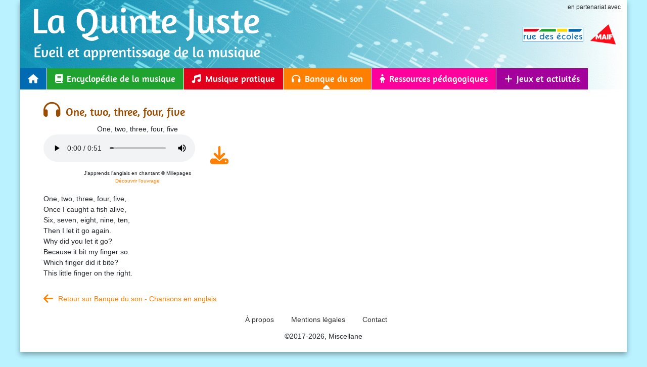

--- FILE ---
content_type: text/html; charset=UTF-8
request_url: https://www.laquintejuste.com/18-chansons-en-anglais/63-one-two-three-four-five
body_size: 3172
content:
<!DOCTYPE html>
<html lang="fr">
<head>
    <meta charset="utf-8">
    <meta name="viewport" content="width=device-width, initial-scale=1, shrink-to-fit=no">
    <link rel="icon" type="image/x-icon" href="/images/favicon.png?1733826815" />
    <meta name="description" content="">
    <meta name="author" content="Rue des écoles">

    <meta property="og:url" content="https://www.laquintejuste.com/18-chansons-en-anglais/63-one-two-three-four-five"/>
    <meta property="og:image" content="https://www.laquintejuste.com/images/favicon.png?1733826815"/>
    
    <title>One, two, three, four, five - Chansons en anglais -  La Quinte Juste</title>

    <link rel="stylesheet" href="/css/libs/bootstrap-5.3.0.min.css?1733826815"/>
    <link rel="stylesheet" href="/css/libs/font-awesome-6.4.0.min.css?1733826815"/>
    <link rel="stylesheet" href="/bundles/rdedata/css/imcdoc.css?1733826831" />
    <link rel="stylesheet" href="/css/fonts.css?1733826815" />
    <link rel="stylesheet" href="/css/libs/animate-4.1.1.min.css?1733826815"/>

    
    <link rel="stylesheet" href="/css/styles.css?1733826815"/>

    </head>

<body class="dom3 cat18">

<div id="alerts-container" class="mt-2 mx-auto">
        </div>
<div id="main-container">
    <header class="row">
        <div class="title col-sm-6 col-xs-12">
            <img class="title_site" src="/images/title_site.svg?1733826815" alt="La quinte juste - éveil et apprentissage de la musique"/>
        </div>
        <div class="logos col-sm-6 d-none d-sm-block">
            <span class="info_span">en partenariat avec</span>
            <a href="https://www.ruedesecoles.com/"><img class="logo_RDE" src="/images/logo_RDE.svg?1733826815" alt="logo de rue des écoles"></a>
            <a href="https://www.maif.fr/"><img class="logo_MAIF" src="/images/logo_MAIF.png?1733826815" alt="logo de la MAIF"></a>
        </div>
    </header>
    <nav class="navbar navbar-default navbar-expand-md">
        <button class="navbar-toggler" type="button" data-bs-toggle="collapse" data-bs-target="#bs-example-navbar-collapse-1" aria-controls="navbarSupportedContent" aria-expanded="false" aria-label="Toggle navigation">
            <span class="navbar-toggler-icon"></span>
        </button>

        <div class="collapse navbar-collapse" id="bs-example-navbar-collapse-1">
            <ul class="navbar-nav mb-2 mb-lg-0 p-0 menu_level-0 drop-down-menu">
                <li class="nav_home nav-item" >
                    <a href="/" class="nav-link"><i class="fa-solid fa-house" aria-hidden="true"></i></a>
                </li>
                                                                        <li class="nav_dom1 drop-down nav-item">
                        <a href="#" title="Encyclopédie de la musique" class="nav-link">
                            <i class="fa-solid fa-book me-2" aria-hidden="true"></i><span>Encyclopédie de la musique</span>
                        </a>
                                                    <ul id="menu_1" class="menu_level-1 drop-down-menu">
                                                                    <li class="nav_dom1"><a href="/6-histoire-de-la-musique" title="Histoire de la musique">Histoire de la musique</a></li>
                                                                    <li class="nav_dom1"><a href="/7-grandes-figures-de-la-musique" title="Grandes figures de la musique">Grandes figures de la musique</a></li>
                                                                    <li class="nav_dom1"><a href="/8-dictionnaire-des-termes-musicaux" title="Dictionnaire des termes musicaux">Dictionnaire des termes musicaux</a></li>
                                                                    <li class="nav_dom1"><a href="/9-instruments-de-musique" title="Instruments de musique">Instruments de musique</a></li>
                                                                    <li class="nav_dom1"><a href="/10-les-specificites-de-la-voix" title="Les spécificités de la voix">Les spécificités de la voix</a></li>
                                                                    <li class="nav_dom1"><a href="/31-la-musique-autrement" title="La musique autrement">La musique autrement</a></li>
                                                            </ul>
                                            </li>
                                                        <li class="nav_dom2 drop-down nav-item">
                        <a href="#" title="Musique pratique" class="nav-link">
                            <i class="fa-solid fa-music me-2" aria-hidden="true"></i><span>Musique pratique</span>
                        </a>
                                                    <ul id="menu_2" class="menu_level-1 drop-down-menu">
                                                                    <li class="nav_dom2"><a href="/11-bases-du-solfege" title="Bases du solfège">Bases du solfège</a></li>
                                                                    <li class="nav_dom2"><a href="/12-partitions-a-telecharger" title="Partitions à télécharger">Partitions à télécharger</a></li>
                                                                    <li class="nav_dom2"><a href="/13-prevention-les-bonnes-pratiques" title="Prévention : les bonnes pratiques">Prévention : les bonnes pratiques</a></li>
                                                            </ul>
                                            </li>
                                                        <li class="nav_dom3 drop-down nav-item">
                        <a href="#" title="Banque du son" class="nav-link">
                            <i class="fa-solid fa-headphones me-2" aria-hidden="true"></i><span>Banque du son</span>
                        </a>
                                                    <ul id="menu_3" class="menu_level-1 drop-down-menu">
                                                                    <li class="nav_dom3"><a href="/14-bibliotheque-des-styles" title="Bibliothèque des styles">Bibliothèque des styles</a></li>
                                                                    <li class="nav_dom3"><a href="/30-bibliotheque-des-instruments" title="Bibliothèque des instruments">Bibliothèque des instruments</a></li>
                                                                    <li class="nav_dom3"><a href="/15-archives-de-la-musique" title="Archives de la musique">Archives de la musique</a></li>
                                                                    <li class="nav_dom3"><a href="/16-comptines-pour-enfants" title="Comptines pour enfants">Comptines pour enfants</a></li>
                                                                    <li class="nav_dom3"><a href="/17-chansons-pour-enfants" title="Chansons pour enfants">Chansons pour enfants</a></li>
                                                                    <li class="nav_dom3"><a href="/18-chansons-en-anglais" title="Chansons en anglais">Chansons en anglais</a></li>
                                                                    <li class="nav_dom3"><a href="/19-comptines-en-lsf" title="Comptines en LSF">Comptines en LSF</a></li>
                                                                    <li class="nav_dom3"><a href="/20-musique-calme-et-relaxation" title="Musique calme et relaxation">Musique calme et relaxation</a></li>
                                                                    <li class="nav_dom3"><a href="/21-musiques-du-monde" title="Musiques du monde">Musiques du monde</a></li>
                                                                    <li class="nav_dom3"><a href="/22-contes-en-musique" title="Contes en musique">Contes en musique</a></li>
                                                                    <li class="nav_dom3"><a href="/29-musiques-engagees" title="Musiques engagées">Musiques engagées</a></li>
                                                            </ul>
                                            </li>
                                                        <li class="nav_dom4 drop-down nav-item">
                        <a href="/5-ressources-pedagogiques" title="Ressources pédagogiques" class="nav-link">
                            <i class="fa-solid fa-child me-2" aria-hidden="true"></i><span>Ressources pédagogiques</span>
                        </a>
                                            </li>
                                                        <li class="nav_dom5 drop-down nav-item">
                        <a href="#" title="Jeux et activités" class="nav-link">
                            <i class="fa-solid fa-plus me-2" aria-hidden="true"></i><span>Jeux et activités</span>
                        </a>
                                                    <ul id="menu_5" class="menu_level-1 drop-down-menu">
                                                                    <li class="nav_dom5"><a href="/36-coloriages" title="Coloriages">Coloriages</a></li>
                                                                    <li class="nav_dom5"><a href="/37-quiz-musicaux" title="Quiz musicaux">Quiz musicaux</a></li>
                                                            </ul>
                                            </li>
                            </ul>
        </div>
    </nav>
        <section class="container imcdoc">
        <h1>One, two, three, four, five</h1>
        <p><span class="embeded-media audio-media"><span class="audio-title">One, two, three, four, five</span><audio controlsList="nodownload" controls style=""> <source src="/rde-data-bundle/201710/sound/20171009-14-22-22-onetwothreefourfive_s01.mp3" /></audio><a href="/rde_data/media/telechargement/33" class="download-link" title="Télécharger"><i class="fa fa-download" aria-hidden="true"></i></a><span class="media-caption">J'apprends l'anglais en chantant © Millepages<br><a href='https://placedesenseignants.com/catalogsearch/result/?q=9782842183820'>Découvrir l'ouvrage</a></span></span></p>

<p><img alt="" class="idocImgRightOfText" src="http://www.musique.ruedesecoles.com/rde-data-bundle/201710/image/20171012-10-39-27-onetwothreefourfive_i01.jpg" style="height:292px; width:450px" />One, two, three, four, five,<br />
Once I caught a fish alive,<br />
Six, seven, eight, nine, ten,<br />
Then I let it go again.<br />
Why did you let it go?<br />
Because it bit my finger so.<br />
Which finger did it bite?<br />
This little finger on the right.</p>

                    <a class="backlink" href="/18-chansons-en-anglais"><i class="fa-solid fa-arrow-left fa-xl"></i><span>Retour sur Banque du son - Chansons en anglais</span></a>
            </section>
    <footer>
        <div class="logos d-sm-none">
            <span class="info_span">en partenariat avec</span>
            <a href="https://www.ruedesecoles.com/"><img class="logo_RDE" src="/images/logo_RDE.svg?1733826815" alt="logo de rue des écoles"></a>
            <a href="https://www.maif.fr/"><img class="logo_MAIF" src="/images/logo_MAIF.png?1733826815" alt="logo de la MAIF"></a>
        </div>
        <a class="footerlink" href="/a-propos">À propos</a>
        <a class="footerlink" href="/informations-legales">Mentions légales</a>
        <a class="footerlink" href="https://www.ruedesecoles.com/contact">Contact</a>

        <div class="text-center" style="margin-top: 12px;">
            &copy;2017-2026, Miscellane
        </div>
    </footer>
</div>


<script src="/js/libs/jquery-3.6.0.min.js?1733826815"></script>
<script src="/js/libs/bootstrap-5.3.0.min.js?1733826815"></script>
<script src="/bundles/fosjsrouting/js/router.js?1732634816"></script>
<script src="/js/routing?callback=fos.Router.setData"></script>
<script src="/js/alerts.js?1733826815"></script>


<script>
    document.addEventListener('play', function(e){
        var audios = document.getElementsByTagName('audio');
        for(var i = 0, len = audios.length; i < len;i++){
            if(audios[i] != e.target){
                audios[i].pause();
            }
        }
    }, true);
    $(".imcdoc").find('a').each(function() {
        var href = $(this).attr('href');
        if (href.substring(0,4) == 'http') {
            $(this).attr('target', '_blank');
        }
    });
    </script>
    <script src="/bundles/rdedata/js/test.js?1733826831" ></script>


</body>
</html>


--- FILE ---
content_type: text/css
request_url: https://www.laquintejuste.com/bundles/rdedata/css/imcdoc.css?1733826831
body_size: 1515
content:
.imcdoc h1{color:#707070;font-family:sans-serif;font-size:x-large;font-weight:bold}.imcdoc h2{color:maroon;font-family:sans-serif;font-size:large;font-weight:bold;font-variant:small-caps}.imcdoc h3{color:#008000;font-family:sans-serif;font-size:medium;font-weight:bold}.imcdoc h4{color:#FF8000;font-family:sans-serif;font-size:medium;font-weight:normal;margin:0}.imcdoc h5{color:#FF8000;font-family:sans-serif;font-size:small;font-weight:normal;margin:0}.imcdoc h6{color:#FF8000;font-family:sans-serif;font-size:Small;font-weight:normal;font-style:italic;margin:0}.imcdoc .idocImgLeft{float:left}.imcdoc .idocImgCenter{float:center}.imcdoc .idocImgRight{float:right}.imcdoc .idocImgLeftOfText{float:left;margin-right:15px}.imcdoc .idocImgRightOfText{float:right;margin-left:15px}.imcdoc .idocImgCopyright{color:#707070;font-family:sans-serif;font-size:xx-small;vertical-align:top}.imcdoc .idocCit{font-family:serif}.imcdoc .idocCitInfo{margin-top:.2em;color:#707070;font-size:small}.imcdoc .idocCitAuthor{font-variant:small-caps}.imcdoc .idocCitTitle{font-style:italic}.imcdoc .idocAnnotation{font-family:monospace;color:#004000}.imcdoc .idocAnnotation legend{font-variant:small-caps;color:#004000}.imcdoc .idocRoman{font-variant:small-caps}.imcdoc .idocInitials{font-variant:small-caps}.imcdoc .idocForeign{font-style:italic}.imcdoc .idocInsertion{font-style:italic}.imcdoc .idocWTitle{font-style:italic}.imcdoc .idocImportant{font-weight:bold}.imcdoc .idocPara{font-style:italic}.imcdoc .idocAbout{text-decoration:underline;font-weight:normal}.imcdoc .idocName{font-style:italic}.imcdoc .idocBad{text-decoration:line-through}


--- FILE ---
content_type: text/css
request_url: https://www.laquintejuste.com/css/fonts.css?1733826815
body_size: 34590
content:

@font-face {
  font-family: 'fontello';
  src: url('../fonts/fontello.woff?38834227') format('woff');
  font-weight: normal;
  font-style: normal;
}

[class^="icon-"]:before, [class*=" icon-"]:before {
  font-family: "fontello";
  font-style: normal;
  font-weight: normal;
  speak: none;

  display: inline-block;
  text-decoration: inherit;
  width: 1em;
  margin-right: .2em;
  text-align: center;
  font-variant: normal;
  text-transform: none;
  line-height: 1em;
  margin-left: .2em;
  -webkit-font-smoothing: antialiased;
  -moz-osx-font-smoothing: grayscale;
}

.icon-music:before { content: '\e800'; }
.icon-headphones:before { content: '\e801'; }
.icon-book:before { content: '\e802'; }
.icon-plus:before { content: '\e803'; }
.icon-left-big:before { content: '\e804'; }
.icon-globe:before { content: '\e805'; }
.icon-logo_dailymotion:before { content: '\e806'; }
.icon-youtube-play:before { content: '\f16a'; }
.icon-child:before { content: '\f1ae'; }
.icon-file-audio:before { content: '\f1c7'; }
.icon-note:before { content: '\e807'; }
.icon-key:before { content: '\e808'; }
.icon-briefcase:before { content: '\e809'; }


@font-face {
    font-family: 'amaranthregular';
    src: url([data-uri]) format('woff');
    font-weight: normal;
    font-style: normal;

}


--- FILE ---
content_type: text/css
request_url: https://www.laquintejuste.com/css/styles.css?1733826815
body_size: 7568
content:
.navbar{border-radius:0;border:none;font-weight:bold}.alert{border-radius:0}.modal-content{border-radius:0}.navbar-collapse{padding:0}@-webkit-keyframes bounce-right{from{-webkit-transform:translateX(0)}to{-webkit-transform:translateX(3px)}}@keyframes bounce-right{from{transform:translateX(0)}to{transform:translateX(3px)}}@-webkit-keyframes rotate{from{-webkit-transform:rotate(0deg)}to{-webkit-transform:rotate(360deg)}}@keyframes rotate{from{-webkit-transform:rotate(0deg)}to{-webkit-transform:rotate(360deg)}}@-webkit-keyframes rotate-inv{from{-webkit-transform:rotate(0deg)}to{-webkit-transform:rotate(-360deg)}}@keyframes rotate-inv{from{-webkit-transform:rotate(0deg)}to{-webkit-transform:rotate(-360deg)}}.custom-button,.custom-button-reverse,.custom-input-reverse,#admin-user .form-container button[type="submit"],#rde-user-reset-password-request input[type="submit"],#rde-user-reset-password-request button[type="submit"],#rde-user-reset-password input[type="submit"],#rde-user-reset-password button[type="submit"],#rde-user-register input[type="submit"],#rde-user-register button[type="submit"],#user-profile input[type="submit"],#user-profile button[type="submit"],#user-change-password input[type="submit"],#user-change-password button[type="submit"],#rde-contact-index button[type="submit"],.custom-input,#rde-user-login input[type="submit"]{padding:0.5rem;background-color:#212529;color:white;border:none;transition:background-color 250ms}.custom-button:hover,.custom-button-reverse:hover,.custom-input-reverse:hover,#admin-user .form-container button[type="submit"]:hover,#rde-user-reset-password-request input[type="submit"]:hover,#rde-user-reset-password-request button[type="submit"]:hover,#rde-user-reset-password input[type="submit"]:hover,#rde-user-reset-password button[type="submit"]:hover,#rde-user-register input[type="submit"]:hover,#rde-user-register button[type="submit"]:hover,#user-profile input[type="submit"]:hover,#user-profile button[type="submit"]:hover,#user-change-password input[type="submit"]:hover,#user-change-password button[type="submit"]:hover,#rde-contact-index button[type="submit"]:hover,.custom-input:hover,#rde-user-login input[type="submit"]:hover{background-color:#434b53}.custom-button-reverse,.custom-input-reverse{color:#212529;background-color:white}.custom-button-reverse:hover,.custom-input-reverse:hover{background-color:#d9d9d9}.custom-link,.custom-link-reverse,#admin-user .infos-container .control-link,#rde-user-login a,#index a:not(.btn-rde),#newsletters .home-link{color:#212529;transition:all 250ms;text-decoration:none}.custom-link:hover,.custom-link-reverse:hover,#admin-user .infos-container .control-link:hover,#rde-user-login a:hover,#index a:hover:not(.btn-rde),#newsletters .home-link:hover{color:#212529;text-decoration:underline}.custom-link-reverse,#admin-user .infos-container .control-link{color:white}.custom-link-reverse:hover,#admin-user .infos-container .control-link:hover{color:white}form label.required:after{content:'*';color:#D62828;vertical-align:super;padding-left:5px;font-size:14px}form .form-check-input{margin-left:0.5rem}.fluid-image{max-width:100%;height:auto}.lg-limited-container,#rde-user-login,#admin-user,#admin-mails-templates .content,#newsletters,#rde-user-reset-password-request,#rde-user-reset-password,#rde-user-register,#user-profile,#user-change-password,#rde-contact-index{padding:1rem}@media (min-width: 1200px){.lg-limited-container,#rde-user-login,#admin-user,#admin-mails-templates .content,#newsletters,#rde-user-reset-password-request,#rde-user-reset-password,#rde-user-register,#user-profile,#user-change-password,#rde-contact-index{max-width:60%;margin:auto}}.btn.btn-rde{background:#212529;border:1px solid #212529;color:white;display:inline-flex;align-items:stretch;transition:all 250ms;padding:0;font-size:1.1rem;font-weight:bold}.btn.btn-rde:hover{background:#383f45}.btn.btn-rde:focus{box-shadow:none}.btn.btn-rde:not(:disabled):not(.disabled):active{background:#111315}.btn.btn-rde.btn-success{background:#28a745;border:1px solid #28a745}.btn.btn-rde.btn-success:hover{background:#34ce57}.btn.btn-rde.btn-success:focus{box-shadow:none}.btn.btn-rde.btn-success:not(:disabled):not(.disabled):active{background:#218a39}.btn.btn-rde.btn-danger{background:#dc3545;border:1px solid #dc3545}.btn.btn-rde.btn-danger:hover{background:#e4606d}.btn.btn-rde.btn-danger:focus{box-shadow:none}.btn.btn-rde.btn-danger:not(:disabled):not(.disabled):active{background:#ca2333}.btn.btn-rde.btn-primary{background:#007bff;border:1px solid #007bff}.btn.btn-rde.btn-primary:hover{background:#3395ff}.btn.btn-rde.btn-primary:focus{box-shadow:none}.btn.btn-rde.btn-primary:not(:disabled):not(.disabled):active{background:#006adb}.btn.btn-rde.btn-info{background:#117a8b;border:1px solid #117a8b}.btn.btn-rde.btn-info:hover{background:#17a2b8}.btn.btn-rde.btn-info:focus{box-shadow:none}.btn.btn-rde.btn-info:not(:disabled):not(.disabled):active{background:#0d5e6b}.btn.btn-rde.btn-admin{background:#495C73;border:1px solid #495C73}.btn.btn-rde.btn-admin:hover{background:#5d7592}.btn.btn-rde.btn-admin:focus{box-shadow:none}.btn.btn-rde.btn-admin:not(:disabled):not(.disabled):active{background:#3b4b5d}.btn.btn-rde .text,.btn.btn-rde .icon{display:flex;justify-content:center;align-items:center}.btn.btn-rde .text{flex-grow:1;padding:.25rem 1rem}.btn.btn-rde .text+.icon{border-left:1px solid white}.btn.btn-rde .icon+.text{border-left:1px solid white}.btn.btn-rde .icon{padding:.25rem .5rem;font-size:0.9rem}.btn.btn-rde .icon img,.btn.btn-rde .icon svg{max-width:25px}.btn.btn-rde .icon svg{max-height:25px;fill:white;width:100%}.btn.btn-rde.btn-lg .text{padding:.5rem 1rem}.btn.btn-rde.btn-lg .icon{padding:.75rem;font-size:1.1rem}.btn.btn-rde:hover{color:white}.btn.btn-rde:hover .text{border-left:none}.btn.btn-rde:hover .icon{border-left:none}.btn.btn-rde:hover .icon i{transition:all 250ms}.btn.btn-rde:hover .icon i.fa-chevron-right,.btn.btn-rde:hover .icon i.fa-chevron-left,.btn.btn-rde:hover .icon i.fa-sign-out,.btn.btn-rde:hover .icon i.fa-arrow-right-from-bracket,.btn.btn-rde:hover .icon i.fa-sign-out-alt,.btn.btn-rde:hover .icon i.fa-right-from-bracket,.btn.btn-rde:hover .icon i.fa-sign-in,.btn.btn-rde:hover .icon i.fa-arrow-right-to-bracket,.btn.btn-rde:hover .icon i.fa-right-to-bracket{-webkit-animation:bounce-right .3s alternate ease infinite;animation:bounce-right .3s alternate ease infinite}.btn.btn-rde:hover .icon i.fa-sync,.btn.btn-rde:hover .icon i.fa-rotate{-webkit-animation:rotate 1.2s cubic-bezier(0.57, 1.69, 0.28, 0.57) infinite;animation:rotate 1.2s cubic-bezier(0.57, 1.69, 0.28, 0.57) infinite}.btn.btn-rde:hover .icon i.fa-undo,.btn.btn-rde:hover .icon i.fa-rotate-left{-webkit-animation:rotate-inv 1.2s cubic-bezier(0.57, 1.69, 0.28, 0.57) infinite;animation:rotate-inv 1.2s cubic-bezier(0.57, 1.69, 0.28, 0.57) infinite}.btn.btn-rde:hover .icon i.fa-key,.btn.btn-rde:hover .icon i.fa-comments,.btn.btn-rde:hover .icon i.fa-comment{-webkit-animation:swing 1s ease-in-out infinite;animation:swing 1s ease-in-out infinite}.btn.btn-rde:hover .icon i.fa-check,.btn.btn-rde:hover .icon i.fa-times,.btn.btn-rde:hover .icon i.fa-xmark,.btn.btn-rde:hover .icon i.fa-question,.btn.btn-rde:hover .icon i.fa-star{-webkit-animation:rotateIn 0.25s ease-in-out;animation:rotateIn 0.25s ease-in-out}.btn.btn-rde:hover .icon i.fa-user-check,.btn.btn-rde:hover .icon i.fa-user,.btn.btn-rde:hover .icon i.fa-users,.btn.btn-rde:hover .icon i.fa-book,.btn.btn-rde:hover .icon i.fa-chalkboard-teacher,.btn.btn-rde:hover .icon i.fa-chalkboard-user,.btn.btn-rde:hover .icon i.fa-pen,.btn.btn-rde:hover .icon i.fa-user-shield{-webkit-animation:tada 1s ease-in-out;animation:tada 1s ease-in-out}.btn.btn-rde:hover .icon i.fa-trash{-webkit-animation:swing 1s ease-in-out infinite;animation:swing 1s ease-in-out infinite}.btn.btn-rde:hover .icon i.fa-heart{-webkit-animation:heartBeat 1s ease infinite;animation:heartBeat 1s ease infinite}.btn.btn-rde:hover .icon i.fa-paper-plane{-webkit-animation:fadeInUp 1s ease;animation:fadeInUp 1s ease}.btn.btn-rde:hover .icon img,.btn.btn-rde:hover .icon svg{-webkit-animation:jello 1s ease infinite;animation:jello 1s ease infinite}.btn.btn-rde.btn-lg:hover .icon{transform:scale(1.1) translateX(-2px)}body{background:#BAF2FF;font-family:Helvetica,Arial,sans-serif;font-size:0.9rem}body a{text-decoration:none}#main-container{box-shadow:0 5px 10px rgba(0,0,0,0.35);max-width:1200px;margin:auto auto 30px;background-color:white}header{background:url("../images/bkg_header.png") no-repeat}header.row{margin:0}header .logos{text-align:right}a .fa{margin-right:5px}a:hover{text-decoration:none}H1,H2{font-family:"amaranthregular"}body:not(.tools-article) ul,body:not(.tools-article) li{list-style-type:none;margin:0;padding:0}body .imcdoc H1,body .imcdoc H2{font-family:"amaranthregular";font-variant:normal;font-weight:normal}body .imcdoc ul{margin-bottom:20px}body .imcdoc ul li{padding-left:20px;position:relative}body .imcdoc ul li:before{font-family:"Font Awesome 6 Free";content:'\f02c';font-weight:bold;position:absolute;left:0}.readmore{padding:10px 0;display:block;text-align:right;text-decoration:none}.backlink{margin-top:30px;display:block}.backlink i{text-decoration:none;margin-right:10px}.download-link{display:inline-block;margin-left:30px;font-size:2.5em}input[type="button"]{border:0;border-radius:10px;font-weight:bold;font-size:1.25em}.bloc-title{font-family:"amaranthregular";font-size:1.15em;text-align:center;padding:5px;padding-left:5px}.grid-bloc{display:flex;flex-direction:column;margin-bottom:15px}.grid-bloc .bloc-content{background:#EEE;padding:0 15px;flex-grow:1;display:flex;flex-direction:column}.grid-bloc .bloc-content a{flex-grow:1}.grid-bloc .bloc-content a img{width:100%;height:auto}.filters{margin:10px 0 20px 0;text-align:center}.filters .filter{display:inline-block;padding:10px 30px 10px 20px;position:relative;margin-bottom:10px;text-decoration:none}.filters .filter:nth-child(odd){background:#EEE}.filters .filter:nth-child(even){background:#DDD}.filters .filter:after{position:absolute;right:10px;font-family:"Font Awesome 6 Free";font-weight:bold;content:'\f10c'}.filters .filter.selected:after{content:'\f05d'}ul.theme>li:first-child{margin-bottom:10px}ul.theme li a[role="button"]{position:relative;padding-right:20px;font-size:1.2em}ul.theme li a[role="button"]:after{font-size:1.25em;font-family:"Font Awesome 6 Free";position:absolute;font-weight:bold;right:0;top:-6px;content:'\f0d8'}ul.theme li a[role="button"].collapsed:after{content:""}ul.theme li ul li{margin-bottom:5px;padding:5px 20px}ul.theme li ul li:nth-child(odd){background:#EEE}ul.theme li ul li:nth-child(even){background:#DDD}header .title_site{margin:15px}header .logo_RDE{height:30px}header .logo_MAIF{width:70px}header .info_span{display:block;font-size:0.85em;margin:5px 0 10px 0}.dom1 .menu_level-0>.nav_dom1{position:relative}.dom1 .menu_level-0>.nav_dom1:after{color:white;font-family:"Font Awesome 6 Free";content:'\f0d8';font-size:1.5em;position:absolute;left:45%;bottom:-12px;font-weight:bold}.dom1 ul.theme ul li[role="button"],.dom1 ul.theme i{color:#1FA22E}.dom1 .imcdoc ul li:before{color:#1FA22E}.dom1 .bloc-title{background:#1FA22E;color:white}.dom1 .bloc-title:before{font-family:"Font Awesome 6 Free";content:"";margin-right:5px;font-weight:bold}.dom1 H1,.dom1 H2,.dom1 H3,.dom1 H4,.dom1 H5,.dom1 .imcdoc H2{color:#0f4c16}.dom1 a:not(.footerlink){color:#1FA22E}.dom1 a:not(.footerlink):hover{color:gray}.dom1 .list_simple a,.dom1 a.download-teacher{color:#333}.dom1 .list_simple a:hover,.dom1 a.download-teacher:hover{color:gray}.dom1 .list_simple a:before,.dom1 a.download-teacher:before{color:#1FA22E}.dom1 h1:before{font-family:"Font Awesome 6 Free";content:"";margin-right:10px;font-size:1.5em;font-weight:bold}.bloc-title.dom1{background:#1FA22E;color:white}.bloc-title.dom1:before{font-family:"Font Awesome 6 Free";content:"";margin-right:5px;font-weight:bold}.dom2 .menu_level-0>.nav_dom2{position:relative}.dom2 .menu_level-0>.nav_dom2:after{color:white;font-family:"Font Awesome 6 Free";content:'\f0d8';font-size:1.5em;position:absolute;left:45%;bottom:-12px;font-weight:bold}.dom2 ul.theme ul li[role="button"],.dom2 ul.theme i{color:#E2001A}.dom2 .imcdoc ul li:before{color:#E2001A}.dom2 .bloc-title{background:#E2001A;color:white}.dom2 .bloc-title:before{font-family:"Font Awesome 6 Free";content:"";margin-right:5px;font-weight:bold}.dom2 H1,.dom2 H2,.dom2 H3,.dom2 H4,.dom2 H5,.dom2 .imcdoc H2{color:#7c000e}.dom2 a:not(.footerlink){color:#E2001A}.dom2 a:not(.footerlink):hover{color:gray}.dom2 .list_simple a,.dom2 a.download-teacher{color:#333}.dom2 .list_simple a:hover,.dom2 a.download-teacher:hover{color:gray}.dom2 .list_simple a:before,.dom2 a.download-teacher:before{color:#E2001A}.dom2 h1:before{font-family:"Font Awesome 6 Free";content:"";margin-right:10px;font-size:1.5em;font-weight:bold}.bloc-title.dom2{background:#E2001A;color:white}.bloc-title.dom2:before{font-family:"Font Awesome 6 Free";content:"";margin-right:5px;font-weight:bold}.dom3 .menu_level-0>.nav_dom3{position:relative}.dom3 .menu_level-0>.nav_dom3:after{color:white;font-family:"Font Awesome 6 Free";content:'\f0d8';font-size:1.5em;position:absolute;left:45%;bottom:-12px;font-weight:bold}.dom3 ul.theme ul li[role="button"],.dom3 ul.theme i{color:#FF7F00}.dom3 .imcdoc ul li:before{color:#FF7F00}.dom3 .bloc-title{background:#FF7F00;color:white}.dom3 .bloc-title:before{font-family:"Font Awesome 6 Free";content:"";margin-right:5px;font-weight:bold}.dom3 H1,.dom3 H2,.dom3 H3,.dom3 H4,.dom3 H5,.dom3 .imcdoc H2{color:#994c00}.dom3 a:not(.footerlink){color:#FF7F00}.dom3 a:not(.footerlink):hover{color:gray}.dom3 .list_simple a,.dom3 a.download-teacher{color:#333}.dom3 .list_simple a:hover,.dom3 a.download-teacher:hover{color:gray}.dom3 .list_simple a:before,.dom3 a.download-teacher:before{color:#FF7F00}.dom3 h1:before{font-family:"Font Awesome 6 Free";content:"";margin-right:10px;font-size:1.5em;font-weight:bold}.bloc-title.dom3{background:#FF7F00;color:white}.bloc-title.dom3:before{font-family:"Font Awesome 6 Free";content:"";margin-right:5px;font-weight:bold}.dom4 .menu_level-0>.nav_dom4{position:relative}.dom4 .menu_level-0>.nav_dom4:after{color:white;font-family:"Font Awesome 6 Free";content:'\f0d8';font-size:1.5em;position:absolute;left:45%;bottom:-12px;font-weight:bold}.dom4 ul.theme ul li[role="button"],.dom4 ul.theme i{color:#FF009C}.dom4 .imcdoc ul li:before{color:#FF009C}.dom4 .bloc-title{background:#FF009C;color:white}.dom4 .bloc-title:before{font-family:"Font Awesome 6 Free";content:"";margin-right:5px;font-weight:bold}.dom4 H1,.dom4 H2,.dom4 H3,.dom4 H4,.dom4 H5,.dom4 .imcdoc H2{color:#99005e}.dom4 a:not(.footerlink){color:#FF009C}.dom4 a:not(.footerlink):hover{color:gray}.dom4 .list_simple a,.dom4 a.download-teacher{color:#333}.dom4 .list_simple a:hover,.dom4 a.download-teacher:hover{color:gray}.dom4 .list_simple a:before,.dom4 a.download-teacher:before{color:#FF009C}.dom4 h1:before{font-family:"Font Awesome 6 Free";content:"";margin-right:10px;font-size:1.5em;font-weight:bold}.bloc-title.dom4{background:#FF009C;color:white}.bloc-title.dom4:before{font-family:"Font Awesome 6 Free";content:"";margin-right:5px;font-weight:bold}.dom5 .menu_level-0>.nav_dom5{position:relative}.dom5 .menu_level-0>.nav_dom5:after{color:white;font-family:"Font Awesome 6 Free";content:'\f0d8';font-size:1.5em;position:absolute;left:45%;bottom:-12px;font-weight:bold}.dom5 ul.theme ul li[role="button"],.dom5 ul.theme i{color:#A4009C}.dom5 .imcdoc ul li:before{color:#A4009C}.dom5 .bloc-title{background:#A4009C;color:white}.dom5 .bloc-title:before{font-family:"Font Awesome 6 Free";content:"";margin-right:5px;font-weight:bold}.dom5 H1,.dom5 H2,.dom5 H3,.dom5 H4,.dom5 H5,.dom5 .imcdoc H2{color:#3e003b}.dom5 a:not(.footerlink){color:#A4009C}.dom5 a:not(.footerlink):hover{color:gray}.dom5 .list_simple a,.dom5 a.download-teacher{color:#333}.dom5 .list_simple a:hover,.dom5 a.download-teacher:hover{color:gray}.dom5 .list_simple a:before,.dom5 a.download-teacher:before{color:#A4009C}.dom5 h1:before{font-family:"Font Awesome 6 Free";content:"";margin-right:10px;font-size:1.5em;font-weight:bold}.bloc-title.dom5{background:#A4009C;color:white}.bloc-title.dom5:before{font-family:"Font Awesome 6 Free";content:"";margin-right:5px;font-weight:bold}.dom5 H1:before,.dom5 .list_simple a:before{font-family:"Font Awesome 6 Free";font-size:1.25em;left:4px;top:3px;font-weight:bold}.dom5.cat36 H1:before,.dom5.cat36 .list_simple a:before{content:'\f1fc'}.dom5.cat37 H1:before,.dom5.cat37 .bloc-title:before{content:'\f05d'}.dom5 [value="Valider"]{background:url("../images/icon_check.svg") no-repeat 5px center,#A4009C;padding-left:30px;color:white;border:0}.dom5 [value="Valider"]:hover{background:url("../images/icon_check.svg") no-repeat 5px center,#d700cd}form.test label{padding-left:20px}form.test div.radio{display:inline-block;margin-right:20px;position:relative}form.test div.radio .text-answer{margin-left:0.5rem}form.test div.radio input[type="radio"]{margin-top:0}form.test div.radio.has_image input[type="radio"]{margin-top:20px;position:absolute;left:0}form.test div.radio.has_image{min-width:370px}form.test div.radio:last-child{margin:0}form.test div.radio.has_image.highlight-checked-good::before,form.test div.radio.has_image.highlight-checked-bad::before,form.test div.radio.has_image.highlight-not-checked-good::before{position:absolute;top:0;left:0;content:'';background:rgba(255,255,255,0.75);width:100%;height:200px}form.test div.radio.highlight-checked-good::after,form.test div.radio.highlight-checked-bad::after,form.test div.radio.highlight-not-checked-good::after{position:absolute;top:-2px;right:-20px;font-size:1.25em;content:'';font-family:"Font Awesome 6 Free";font-weight:bold}form.test div.radio.has_image.highlight-checked-good::after,form.test div.radio.has_image.highlight-checked-bad::after,form.test div.radio.has_image.highlight-not-checked-good::after{position:absolute;top:40px;right:30px;content:'';font-size:5.5em;font-family:"Font Awesome 6 Free";font-weight:bold}form.test div.radio.highlight-checked-good .text-answer,form.test div.radio.has_image.highlight-checked-good .text-answer{color:green}form.test div.radio.highlight-checked-good:after,form.test div.radio.has_image.highlight-checked-good:after{color:green;content:'\f00c'}form.test div.radio.highlight-checked-bad .text-answer,form.test div.radio.has_image.highlight-checked-bad .text-answer{color:red}form.test div.radio.highlight-checked-bad:after,form.test div.radio.has_image.highlight-checked-bad:after{color:red;content:'\f00d'}form.test div.radio.highlight-not-checked-good .text-answer,form.test div.radio.has_image.highlight-not-checked-good .text-answer{color:gray}form.test div.radio.highlight-not-checked-good:after,form.test div.radio.has_image.highlight-not-checked-good:after{color:gray;content:'\f00c'}form.test .question>.embeded-media{display:block}form.test .text-question{display:block;font-size:1.25em;font-weight:bold;margin:20px 0 10px 0}form.test .embeded-media img{display:inline-block;width:344px;height:150px;border:#EEE 1px solid;vertical-align:middle}form.test .has_image .text-answer{display:block;width:344px;text-align:center;min-height:20px}form.test .has_image input[type="radio"]{display:inline-block;vertical-align:middle;height:150px}form.test [value="Valider"]{display:block;margin:20px auto}.end-message{text-align:center;display:block;font-weight:bold;font-size:18px;margin-top:20px;font-family:"amaranthregular";color:#006AB3}.list_simple a,a.download-teacher{padding-left:25px;position:relative}.list_simple a:before,a.download-teacher:before{font-family:"fontello";font-size:1.5em;position:absolute;left:0;top:0}.dom2 a.download-teacher:before{content:'\e808';top:-7px}.dom4 a.download-teacher:before{content:'\e809';font-size:1em;top:-2px}.dom3 .list_simple a:before{content:'\e807';font-weight:bold}.navbar-default .navbar-toggler{border:0;background:white;margin:0.5rem}.navbar-default .navbar-toggler .icon-bar{color:#333}.navbar-default{background:url("../images/bkg_header.png") no-repeat;margin-bottom:20px;padding:0;justify-content:flex-end}@media (min-width: 992px){.navbar-default{justify-content:flex-start}}.navbar-default .container-fluid{padding-left:0}.navbar-default .navbar-nav li a:hover{text-decoration:none;color:white}.navbar-default .nav_dom1{background:#1FA22E}.navbar-default .nav_dom1:hover{background:#27cd3a}.navbar-default .nav_dom2{background:#E2001A}.navbar-default .nav_dom2:hover{background:#ff1631}.navbar-default .nav_dom3{background:#FF7F00}.navbar-default .nav_dom3:hover{background:#f93}.navbar-default .nav_dom4{background:#FF009C}.navbar-default .nav_dom4:hover{background:#ff33b0}.navbar-default .nav_dom5{background:#A4009C}.navbar-default .nav_dom5:hover{background:#d700cd}.navbar-default ul.navbar-nav li.drop-down:hover>ul.drop-down-menu{display:block}.navbar-default .menu_level-0 li a{color:white;font-family:"amaranthregular";font-size:1.1rem;font-weight:normal;padding:0.5rem 1rem !important}.navbar-default .menu_level-0 li:not(.nav_home){border-left:1px solid white}.navbar-default .menu_level-0 .nav_home{background:#006AB3}.navbar-default .menu_level-1{position:absolute;display:none;z-index:10}@media (min-width: 992px){.navbar-default .menu_level-1{width:fit-content}}.navbar-default .menu_level-1.active{display:block}.navbar-default .menu_level-1 li{padding:0.5rem}.navbar-default .menu_level-1 li:not(.nav_home){border:0}.navbar-default .menu_level-1 li a{font-family:Helvetica,Arial,sans-serif;line-height:1.15em;font-size:1em;display:block;padding:5px 10px;text-decoration:none}.list_simple a{display:block;width:95%;text-decoration:none;margin:5px 0;padding:5px 5px 5px 25px;background:#EEE;position:relative}.list_simple.col-md-3:nth-of-type(odd) a{background:#EEE}.list_simple.col-md-3:nth-of-type(even) a{background:#DDD}footer{padding-top:20px;padding-bottom:20px;text-align:center}footer hr{width:80%}footer .footerlink{text-decoration:none;color:#333;margin-right:30px}footer .footerlink:hover{color:black}footer .logo_MAIF{max-width:80px}article{padding:10px}.no-margin{margin:0}.row-eq-height{overflow:hidden}.row-eq-height [class*="col-"]{margin-bottom:-99999px;padding-bottom:99999px}.tools-article{list-style-type:initial}a[href*="dailymotion"],a[href*="youtube"],a[href*="youtu.be"],.link_web,.link_sound,.link_internal{position:relative;padding-left:25px}a[href*="dailymotion"]:before,a[href*="youtube"]:before,a[href*="youtu.be"]:before,.link_web:before,.link_sound:before,.link_internal:before{font-family:"fontello";position:absolute;left:0;top:-5px;font-size:1.25em}a[href*="dailymotion"]:before{color:#0064DC;content:'\e806'}a[href*="youtube"]:before,a[href*="youtu.be"]:before{color:red;content:'\f16a'}.link_internal:before{content:'\e800'}.link_web:before{content:'\e805'}.link_sound:before{content:'\f1c7'}@media (max-width: 1120px){.navbar-default,.navbar{min-height:0;background:#EEE}.navbar-default .menu_level-0 li a,.navbar .menu_level-0 li a{font-size:1em;padding:5px}}@media (max-width: 768px){header{padding:15px}header img{max-width:100%}header .title_site{margin:0}.navbar-default{background:none;background-color:#333}.navbar-default .menu_level-1{position:relative;display:block}.list_simple div:nth-of-type(odd) a{background:#EEE}.list_simple div:nth-of-type(even) a{background:#DDD}footer .info_span{display:block;text-align:center;margin-bottom:10px}footer .logos{margin-bottom:20px}footer .logos a{display:inline-block}footer .logos .logo_RDE{max-width:120px;margin-right:20px}}.summary{font-size:13px}.notice-cookie{position:fixed;left:0;bottom:0;width:100%;background:white;z-index:100;border-top:1px solid #CCC;color:rgba(0,0,0,0.8);font-size:14px}.notice-cookie .notice-text{padding-top:5px;padding-bottom:5px;text-align:center}.notice-cookie .btn{margin-left:25px}.img-title,.audio-title{display:block;text-align:center}.media-caption{font-size:10px;display:block;text-align:center}.embeded-media{display:inline-block;max-width:100%}.embeded-media .video-title{display:none}.embeded-media video{max-width:100%}.carousel img{max-width:100%;margin:auto}.home .form-group{display:flex}.home .form-group input{flex-grow:1;margin-right:.5rem}.home .fa-envelope-o{color:#9c9c9c;font-size:22px}.slick-dots{max-width:95%}.slick-dots li button::before{font-size:25px !important}.imcdoc img{max-width:100% !important;height:auto !important}.pde-container{background:#eeeeee;color:#333;text-align:center}.pde-container a{text-decoration:none;width:100%;height:100%}@media (min-width: 768px){.pde-container{text-align:left}}.pde-container .main-title{font-size:13px;font-weight:bold;padding-top:10px;padding-bottom:10px}.pde-container .buttons{margin-bottom:10px}.pde-container .buttons .btn{padding:3px 11px;color:#fff;border-radius:8px;margin-bottom:5px}.pde-container .buttons .btn-violet{background:#8a2b72}.pde-container .buttons .btn-teal{background:#2fbcb3}.pde-container .buttons .btn-green{background:#1fa233}.pde-container .buttons .btn-orange{background:#f57b16}.pde-container .desc{font-size:13px;font-weight:bold;color:gray;margin-bottom:5px}.pde-container .red-title{color:#ed1c24;font-weight:bold;font-size:17px}.pde-container .blue-title{color:#137aa4;font-weight:bold;font-size:17px}.pde-container .border-left{position:relative}.pde-container .border-left .row{padding-top:25px}.pde-container .border-left:before{content:"";height:1px;background:#cacaca;width:100%;position:absolute;left:0;margin-top:10px}@media (min-width: 768px){.pde-container .border-left{padding-left:25px}.pde-container .border-left .row{padding-top:0}.pde-container .border-left:before{content:"";height:85%;width:1px}}.pde-container img{max-width:100%;height:auto;margin-bottom:15px;max-height:250px}@media (min-width: 768px){.pde-container img{max-height:125px}}section.container{padding:0 1rem}section.container h1{font-size:1.4rem}#rde-user-login .rde-user-form-error{display:none}#alerts-container{z-index:1000000;position:fixed;top:0;left:0;font-weight:bold}#alerts-container a.close{margin-left:.5rem}.alert{background:#fff;border:none;box-shadow:0 1px 16px 0 rgba(33,37,41,0.2),0 6px 20px 0 rgba(33,37,41,0.19);min-width:25vw;max-width:100%;cursor:pointer;padding:0.5rem 0.25rem}@media (min-width: 768px){.alert{padding:1rem 0.25rem}}.alert i{font-size:1.6rem;margin-left:1rem;margin-right:1rem}.alert.alert-success{border-right:7px solid #00DE51}.alert.alert-success i{color:#00DE51}.alert.alert-info{border-right:7px solid #196FEE}.alert.alert-info i{color:#196FEE}.alert.alert-warning{border-right:7px solid #FFC035}.alert.alert-warning i{color:#FFC035}.alert.alert-danger{border-right:7px solid #D62828}.alert.alert-danger i{color:#D62828}.alert .label{font-weight:bold;color:initial;cursor:pointer}.alert .message{font-weight:initial;color:#495057;word-break:break-word;cursor:pointer}.alert a.close{font-size:1.8rem;margin-left:2rem;margin-right:2rem;font-weight:initial;opacity:0}.alert a.close:not(:disabled):not(.disabled):hover{opacity:0}body div[id$=datatable_wrapper] div.dt-buttons{float:none;width:auto}body div[id$=datatable_wrapper] .responsive{cursor:pointer}body div[id$=datatable_wrapper] .selectable.selectable-inverted tbody>tr{background-color:#B0BED9}body div[id$=datatable_wrapper] .selectable.selectable-inverted .selected{background-color:#fff;background-clip:content-box}body div[id$=datatable_wrapper] .selectable .pretty{margin-right:0}body div[id$=datatable_wrapper] .responsive{color:#196FEE}body div[id$=datatable_wrapper] thead{background:#212529;color:#fff}body div[id$=datatable_wrapper] thead th{border:0}body div[id$=datatable_wrapper] div.dataTables_filter input{max-width:220px;width:100%}body div[id$=datatable_wrapper] div.dataTables_filter label{display:flex;align-items:center;justify-content:center}@media (min-width: 992px){body div[id$=datatable_wrapper] div.dataTables_filter label{justify-content:flex-end}}body div[id$=datatable_wrapper] .paging_extStyle{-webkit-user-select:none;-moz-user-select:none;-ms-user-select:none;user-select:none;display:flex;justify-content:flex-end;align-items:center;color:#212529}body div[id$=datatable_wrapper] .paging_extStyle .center-div{height:31px;display:flex;align-items:center;margin:0 .5rem}body div[id$=datatable_wrapper] .paging_extStyle input[type="number"]::-webkit-outer-spin-button,body div[id$=datatable_wrapper] .paging_extStyle input[type="number"]::-webkit-inner-spin-button{-webkit-appearance:none;margin:0}body div[id$=datatable_wrapper] .paging_extStyle input[type="number"]{-moz-appearance:textfield;text-align:center;outline:none;border:2px solid #212529;color:#212529;width:28px;height:100%;font-weight:bold}body div[id$=datatable_wrapper] .paging_extStyle .paginate_total{font-weight:bold;margin-left:.5rem}body div[id$=datatable_wrapper] .paging_extStyle .paginate_button{background:#212529;color:#fff;display:flex;width:36px;height:31px;justify-content:center;align-items:center}body div[id$=datatable_wrapper] .paging_extStyle .paginate_button:not(.disabled){cursor:pointer}body div[id$=datatable_wrapper] .paging_extStyle .paginate_button:not(.disabled):hover{color:#90b9f7}body div[id$=datatable_wrapper] .paging_extStyle .paginate_button.disabled{color:#dee2e6;cursor:default}#sg-datatables-contacts_datatable_wrapper,#admin-contacts{padding:0.5rem}#admin-user .infos-container{display:flex;flex-direction:column;justify-content:center;padding:0.5rem;background-color:#495057;color:white;font-size:0.85rem}#admin-user .infos-container .control-link{margin:0 0.5rem;font-size:1.1rem}#admin-user .infos-container .activate-status{width:10px;height:10px;border-radius:50%;margin:0.5rem;background-color:#D62828}#admin-user .infos-container .activate-status.activated{background-color:#00DE51}#admin-user .form-container{border:1px solid #212529;padding:0.5rem}#admin-user .form-container button[type="submit"]{margin-top:0.5rem}#admin-mails-templates{display:flex;flex-direction:column;justify-content:center;padding:1rem}#admin-mails-templates #templates-select{margin-bottom:0.5rem}#admin-mails-templates .content{border:1px solid #212529}#admin-controls{display:flex;position:relative;padding:1.5rem;border:1px solid #212529;border-radius:5px;margin:0.5rem;flex-wrap:wrap;flex-direction:column}@media (min-width: 992px){#admin-controls{flex-direction:row}}#admin-controls a{margin:0 0.5rem}#admin-controls .title{position:absolute;top:0;left:0;padding:0.25rem;font-weight:bold;font-size:0.85rem}a#impersonating{position:fixed;top:1rem;left:1rem;z-index:999;background-color:white;color:#212529;border-radius:50%;padding:1rem}a#impersonating i{font-size:1.5rem}#index{display:flex;justify-content:center;align-items:center;flex-direction:column}#rde-newsletter-subscribe-container .newsletter-alert{display:none !important}#rde-user-reset-password-request .form-container,#rde-user-reset-password .form-container,#rde-user-register .form-container,#user-profile .form-container,#user-change-password .form-container{display:flex;justify-content:center}#rde-user-reset-password-request input[type="submit"],#rde-user-reset-password-request button[type="submit"],#rde-user-reset-password input[type="submit"],#rde-user-reset-password button[type="submit"],#rde-user-register input[type="submit"],#rde-user-register button[type="submit"],#user-profile input[type="submit"],#user-profile button[type="submit"],#user-change-password input[type="submit"],#user-change-password button[type="submit"]{margin-top:0.5rem}#user-profile .form-check-group{margin-top:0.75rem}#user-profile .form-check-group input[type="checkbox"]{float:left;margin-right:0.5rem}
/*# sourceMappingURL=styles.css.map */


--- FILE ---
content_type: image/svg+xml
request_url: https://www.laquintejuste.com/images/title_site.svg?1733826815
body_size: 8693
content:
<?xml version="1.0" encoding="UTF-8" standalone="no"?>
<!-- Created with Inkscape (http://www.inkscape.org/) -->
<svg xmlns="http://www.w3.org/2000/svg" height="27.898mm" width="118.23mm" version="1.1" viewBox="0 0 118.2336 27.898436">
 <g transform="translate(-22.13 -40.348)">
  <g aria-label="La Quinte Juste" fill="#FFF">
   <path d="m22.13 41.159h2.2424v11.061h4.7675v1.696h-7.01z"/>
   <path d="m37.597 49.375q0 1.1306 0.13191 1.9032 0.15075 0.75376 0.32035 1.2249 0.20728 0.56532 0.45226 0.88567l-1.6771 0.67838q-0.24497-0.24497-0.45226-0.58416-0.1696-0.3015-0.32035-0.71607-0.15075-0.43341-0.18844-1.0176-0.32035 1.1306-1.0364 1.7148-0.69723 0.56532-1.9032 0.56532-0.88567 0-1.5452-0.32035-0.6407-0.33919-1.0741-0.9422-0.43341-0.62185-0.6407-1.4887-0.20728-0.86683-0.20728-1.9221 0-1.0741 0.32035-1.9786 0.33919-0.92336 0.92336-1.5829 0.60301-0.65954 1.4321-1.0364 0.82914-0.37688 1.8279-0.37688 0.56532 0 1.1683 0.09422 0.62185 0.07538 1.1495 0.1696 0.52763 0.09422 0.88567 0.18844 0.37688 0.07538 0.43341 0.09422zm-4.3153 3.147q0.4711 0 0.86682-0.32035t0.67839-0.82914q0.3015-0.52763 0.45226-1.1872 0.169-0.678 0.169-1.376v-2.7135q-0.18844-0.05653-0.56532-0.13191t-0.67838-0.07538q-0.71607 0-1.1872 0.24497-0.45226 0.24497-0.73492 0.67838t-0.39572 1.0364q-0.11306 0.60301-0.11306 1.3191 0 0.65954 0.03769 1.2626 0.03769 0.60301 0.18844 1.0741 0.1696 0.4711 0.4711 0.75376 0.3015 0.26382 0.81029 0.26382z"/>
   <path d="m56.065 56.705q-0.79145 0.52763-1.7148 0.88567-0.92336 0.35804-1.9786 0.35804-1.2249 0-2.5816-0.65954-1.3379-0.6407-2.5251-1.9598l0.41457-1.2437q0.22613 0.03769 0.43341 0.05653 0.22613 0.03769 0.43341 0.03769 0.9422 0 1.7713-0.43341 0.82914-0.43341 1.4321-1.2626 0.62185-0.82914 0.97989-2.0352 0.35804-1.2249 0.35804-2.7889 0-0.96105-0.13191-1.8467-0.13191-0.88567-0.48994-1.5641-0.33919-0.69723-0.96105-1.1118-0.60301-0.41457-1.5829-0.41457-0.82914 0-1.4133 0.39572-0.56532 0.37688-0.9422 1.0364-0.35804 0.6407-0.52763 1.4887-0.1696 0.84798-0.1696 1.7902 0 1.7337 0.41457 2.7324 0.43341 0.97989 1.6583 1.2626l-0.24497 1.6017q-1.1306-0.07538-1.9409-0.58416-0.79145-0.50879-1.3002-1.2814-0.48994-0.7726-0.71607-1.696-0.22613-0.9422-0.22613-1.8656 0-1.4321 0.33919-2.6382 0.35804-1.206 1.0553-2.0917 0.71607-0.88567 1.7713-1.3756 1.0741-0.50879 2.5063-0.50879 1.4133 0 2.412 0.45226 1.0176 0.45226 1.6583 1.3002 0.6407 0.82914 0.9422 2.0352 0.3015 1.1872 0.3015 2.6759 0 1.7525-0.43341 3.1658-0.43341 1.3945-1.1683 2.412-0.71607 1.0176-1.6771 1.6394-0.96105 0.62185-2.0163 0.81029 0.43341 0.32035 0.90451 0.45226 0.4711 0.15075 0.96105 0.15075 0.67839 0 1.4698-0.24497 0.79145-0.24497 1.7525-0.71607z"/>
   <path d="m63.203 44.532h2.1482v4.8429q0 1.1306 0.13191 1.9032 0.15075 0.75376 0.32035 1.2249 0.20728 0.56532 0.45226 0.88567l-1.6771 0.67838q-0.22613-0.20728-0.41457-0.52763-0.15075-0.26382-0.32035-0.6407-0.15075-0.39572-0.20728-0.92336-0.50879 1.1118-1.4321 1.5829-0.92336 0.4711-1.9221 0.4711-1.4887 0-2.1294-0.86682-0.62185-0.86683-0.62185-2.3744v-6.2562h2.1482v6.2185q0 0.79145 0.28266 1.2437 0.28266 0.45226 0.96105 0.45226 0.41457 0 0.81029-0.22613 0.41457-0.24497 0.73492-0.67839 0.33919-0.43341 0.52763-1.0364 0.20728-0.62185 0.20728-1.3756z"/>
   <path d="m69.946 53.992q-0.99873 0-1.5264-0.58416-0.52763-0.60301-0.52763-1.5452v-7.3303h2.1482v7.1419q0 0.43341 0.13191 0.58417 0.13191 0.15075 0.39572 0.15075 0.07538 0 0.15075 0 0.09422 0 0.1696-0.01884 0.07538 0 0.1696-0.01884l0.22613 1.3568q-0.13191 0.07538-0.33919 0.13191-0.1696 0.05653-0.43341 0.09422-0.24497 0.03769-0.56532 0.03769zm-0.942-13.644q0.60301 0 0.92336 0.35804t0.32035 0.92336-0.33919 0.9422q-0.32035 0.37688-0.96105 0.37688-0.60301 0-0.9422-0.35804-0.32035-0.37688-0.32035-0.90451 0-0.58416 0.32035-0.96105 0.33919-0.37688 0.99873-0.37688z"/>
   <path d="m78.668 53.916v-6.0866q0-0.79145-0.28266-1.2626-0.28266-0.48995-0.96105-0.48995-0.43341 0-0.84798 0.22613-0.39572 0.20728-0.71607 0.62185t-0.52763 1.0176q-0.18844 0.58417-0.18844 1.3191v4.6545h-2.1482v-4.7487q0-1.1306-0.15075-1.8844-0.15075-0.77261-0.32035-1.2437-0.20728-0.54648-0.45226-0.88567l1.696-0.67839q0.18844 0.20728 0.37688 0.50879 0.15075 0.26382 0.3015 0.65954 0.15075 0.37688 0.24497 0.86682 0.48994-1.1306 1.4133-1.6206 0.92336-0.50879 1.9409-0.50879 1.451 0 2.0917 0.88567 0.65954 0.86683 0.65954 2.3555v6.2939z"/>
   <path d="m82.132 44.532h1.696l0.37688-2.2048 1.7713-0.39572v2.6005h2.3178l-0.26382 1.5264h-2.054v5.5778q0 0.48994 0.26382 0.6407 0.26382 0.13191 0.58416 0.13191 0.26382 0 0.52763-0.03769 0.26382-0.03769 0.4711-0.09422 0.24497-0.05653 0.4711-0.13191l0.35804 1.4133-0.1696 0.05653q-0.1696 0.07538-0.50879 0.1696-0.32035 0.07538-0.77261 0.13191-0.43341 0.07538-0.96105 0.07538-0.52763 0-0.97989-0.11306-0.43341-0.11306-0.75376-0.35804-0.32035-0.26382-0.50879-0.65954-0.1696-0.39572-0.1696-0.97989v-5.8228h-1.696z"/>
   <path d="m89.117 49.45q0-1.2626 0.33919-2.2236 0.35804-0.96105 0.96105-1.6017 0.62185-0.65954 1.451-0.97989 0.82914-0.33919 1.7902-0.33919 0.84798 0 1.4321 0.20728 0.60301 0.20728 0.97989 0.56532t0.54648 0.84798q0.18844 0.48994 0.18844 1.0553 0 0.67839-0.37688 1.3002-0.37688 0.60301-1.093 1.0741-0.69723 0.45226-1.696 0.73492-0.99873 0.26382-2.2424 0.28266 0.05653 0.43341 0.1696 0.82914 0.13191 0.37688 0.35804 0.67839 0.24497 0.28266 0.62185 0.45226t0.9422 0.1696q0.41457 0 0.88567-0.09422t0.86683-0.22613q0.4711-0.15075 0.92336-0.33919l0.56532 1.3379q-0.48994 0.24497-1.0553 0.43341-0.48994 0.1696-1.1306 0.3015-0.6407 0.13191-1.3568 0.13191-1.093 0-1.8656-0.32035-0.7726-0.33919-1.2626-0.9422-0.48994-0.60301-0.71607-1.451-0.22613-0.84798-0.22613-1.8844zm4.3718-3.6746q-0.62185 0-1.0364 0.3015-0.39572 0.28266-0.6407 0.75376-0.24497 0.45226-0.35804 1.0364-0.09422 0.56532-0.11306 1.1495 0.90451-0.03769 1.5264-0.22613 0.6407-0.20728 1.0364-0.48994 0.39572-0.3015 0.56532-0.6407 0.18844-0.33919 0.18844-0.67839 0-0.54648-0.32035-0.86682-0.32035-0.33919-0.84798-0.33919z"/>
   <path d="m105.75 53.445q0 1.1306-0.32035 1.8844-0.3015 0.77261-0.79145 1.3002-0.4711 0.52763-1.0741 0.86683-0.58416 0.33919-1.1495 0.62185l-0.88567-1.4887q0.73492-0.35804 1.1306-0.77261 0.41457-0.39572 0.60301-0.79145 0.18844-0.37688 0.20728-0.73492 0.0377-0.35804 0.0377-0.65954v-12.511h2.2424z"/>
   <path d="m113.74 44.532h2.1482v4.8429q0 1.1306 0.13191 1.9032 0.15075 0.75376 0.32035 1.2249 0.20728 0.56532 0.45226 0.88567l-1.6771 0.67838q-0.22613-0.20728-0.41457-0.52763-0.15075-0.26382-0.32035-0.6407-0.15075-0.39572-0.20729-0.92336-0.50878 1.1118-1.4321 1.5829-0.92336 0.4711-1.9221 0.4711-1.4887 0-2.1294-0.86682-0.62185-0.86683-0.62185-2.3744v-6.2562h2.1482v6.2185q0 0.79145 0.28266 1.2437 0.28266 0.45226 0.96104 0.45226 0.41457 0 0.8103-0.22613 0.41457-0.24497 0.73491-0.67839 0.3392-0.43341 0.52764-1.0364 0.20728-0.62185 0.20728-1.3756z"/>
   <path d="m121.27 44.306q0.54648 0 1.0741 0.11306 0.52763 0.11306 0.9422 0.26382 0.48995 0.1696 0.90452 0.35804l-0.6407 1.4698q-0.37688-0.1696-0.75376-0.3015-0.32035-0.11306-0.71608-0.20728-0.37688-0.11306-0.75376-0.11306-0.43341 0-0.75376 0.20728-0.3015 0.20728-0.3015 0.62185 0 1.0741 1.564 1.6771 0.58417 0.22613 1.0553 0.48994 0.4711 0.24497 0.79145 0.58417 0.33919 0.33919 0.50879 0.79145 0.16959 0.43341 0.16959 1.0364 0 0.52763-0.22613 1.0364-0.20728 0.50879-0.64069 0.90451-0.41457 0.39572-1.0364 0.6407-0.603 0.22613-1.3756 0.22613-0.62185 0-1.2249-0.15075-0.60301-0.13191-1.093-0.3015-0.4711-0.1696-0.75376-0.32035l-0.28266-0.13191 0.69723-1.5829 0.24497 0.13191q0.24498 0.15075 0.62186 0.32035t0.81029 0.32035q0.43341 0.13191 0.79145 0.13191 0.65954 0 0.97989-0.26382t0.32035-0.69723q0-0.48994-0.35804-0.88567-0.33919-0.41457-1.0364-0.67838-1.451-0.54648-2.0917-1.2437-0.62185-0.69723-0.62185-1.809 0-0.52763 0.24497-0.99873 0.24497-0.48994 0.65954-0.84798 0.43341-0.37688 1.0176-0.58416 0.58416-0.20728 1.2626-0.20728z"/>
   <path d="m125.23 44.532h1.696l0.37688-2.2048 1.7713-0.39572v2.6005h2.3178l-0.26382 1.5264h-2.054v5.5778q0 0.48994 0.26382 0.6407 0.26381 0.13191 0.58416 0.13191 0.26382 0 0.52763-0.03769 0.26382-0.03769 0.4711-0.09422 0.24498-0.05653 0.47111-0.13191l0.35803 1.4133-0.16959 0.05653q-0.1696 0.07538-0.50879 0.1696-0.32035 0.07538-0.77261 0.13191-0.43341 0.07538-0.96104 0.07538-0.52764 0-0.97989-0.11306-0.43342-0.11306-0.75377-0.35804-0.32034-0.26382-0.50879-0.65954-0.16959-0.39572-0.16959-0.97989v-5.8228h-1.696z"/>
   <path d="m132.22 49.45q0-1.2626 0.33919-2.2236 0.35804-0.96105 0.96104-1.6017 0.62186-0.65954 1.451-0.97989 0.82913-0.33919 1.7902-0.33919 0.84798 0 1.4322 0.20728 0.60301 0.20728 0.97989 0.56532t0.54647 0.84798q0.18844 0.48994 0.18844 1.0553 0 0.67839-0.37688 1.3002-0.37688 0.60301-1.093 1.0741-0.69723 0.45226-1.696 0.73492-0.99874 0.26382-2.2424 0.28266 0.0565 0.43341 0.1696 0.82914 0.13191 0.37688 0.35804 0.67839 0.24497 0.28266 0.62185 0.45226t0.9422 0.1696q0.41457 0 0.88567-0.09422t0.86683-0.22613q0.4711-0.15075 0.92336-0.33919l0.56532 1.3379q-0.48995 0.24497-1.0553 0.43341-0.48994 0.1696-1.1306 0.3015-0.6407 0.13191-1.3568 0.13191-1.093 0-1.8656-0.32035-0.77261-0.33919-1.2626-0.9422-0.48995-0.60301-0.71608-1.451-0.22612-0.84798-0.22612-1.8844zm4.3718-3.6746q-0.62185 0-1.0364 0.3015-0.39572 0.28266-0.6407 0.75376-0.24497 0.45226-0.35803 1.0364-0.0942 0.56532-0.11307 1.1495 0.90452-0.03769 1.5264-0.22613 0.6407-0.20728 1.0364-0.48994 0.39573-0.3015 0.56532-0.6407 0.18844-0.33919 0.18844-0.67839 0-0.54648-0.32035-0.86682-0.32034-0.33919-0.84798-0.33919z"/>
  </g>
  <g aria-label="Éveil et apprentissage de la musique" fill="#FFF">
   <path d="m22.527 61.365h3.0775v0.68899h-2.1665v1.4469h1.7837l-0.11483 0.69664h-1.6689v1.6612h2.2813v0.68899h-3.1923zm1.4163-0.75789 1.7378-1.1636 0.39808 0.62774q-0.26794 0.24497-0.60478 0.4287-0.32918 0.18373-0.62774 0.30622-0.2909 0.12249-0.48995 0.18373l-0.19904 0.06124z"/>
   <path d="m29.454 62.735 0.01531 0.06124q0.0077 0.0689 0.02297 0.18373 0.01531 0.10718 0.02297 0.25263 0.01531 0.1378 0.01531 0.28325 0 0.84975-0.13014 1.4392-0.12249 0.58181-0.38277 0.94927-0.25263 0.3598-0.65071 0.52057-0.39043 0.16076-0.9263 0.16076-0.60478 0-0.86506-0.34449-0.25263-0.35215-0.25263-0.96458v-2.5416h0.87272v2.5186q0 0.32153 0.11483 0.52057t0.39043 0.19904 0.45932-0.2067q0.18373-0.2067 0.29091-0.53588 0.10718-0.33684 0.15311-0.75789 0.04593-0.4287 0.04593-0.86506 0-0.16076-0.01531-0.31387-0.0077-0.16076-0.03062-0.28325-0.01531-0.12249-0.02297-0.19904l-0.01531-0.07655z"/>
   <path d="m30.154 64.733q0-0.51291 0.1378-0.90334 0.14545-0.39043 0.39043-0.65071 0.25263-0.26794 0.58947-0.39808 0.33684-0.1378 0.72726-0.1378 0.34449 0 0.58181 0.08421 0.24497 0.08421 0.39808 0.22966t0.22201 0.34449q0.07655 0.19904 0.07655 0.4287 0 0.2756-0.15311 0.52822-0.15311 0.24497-0.44401 0.43636-0.28325 0.18373-0.68899 0.29856-0.40574 0.10718-0.911 0.11483 0.02297 0.17607 0.0689 0.33684 0.05359 0.15311 0.14545 0.2756 0.09952 0.11483 0.25263 0.18373t0.38277 0.0689q0.16842 0 0.3598-0.03828t0.35215-0.09186q0.19138-0.06124 0.37512-0.1378l0.22966 0.54354q-0.19904 0.09952-0.4287 0.17607-0.19904 0.0689-0.45932 0.12249t-0.55119 0.05359q-0.44401 0-0.75789-0.13014-0.31387-0.1378-0.51291-0.38277t-0.29091-0.58947q-0.09186-0.34449-0.09186-0.76554zm1.7761-1.4928q-0.25263 0-0.42105 0.12249-0.16076 0.11483-0.26028 0.30622-0.09952 0.18373-0.14545 0.42105-0.03828 0.22966-0.04593 0.46698 0.36746-0.01531 0.62009-0.09186 0.26028-0.08421 0.42105-0.19904 0.16076-0.12249 0.22966-0.26028 0.07655-0.1378 0.07655-0.2756 0-0.22201-0.13014-0.35215-0.13014-0.1378-0.34449-0.1378z"/>
   <path d="m34.805 66.578q-0.40574 0-0.62009-0.23732-0.21435-0.24497-0.21435-0.62774v-2.978h0.87272v2.9014q0 0.17608 0.05359 0.23732t0.16076 0.06124q0.03062 0 0.06124 0 0.03828 0 0.0689-0.0077 0.03062 0 0.0689-0.0077l0.09186 0.55119q-0.05359 0.03062-0.1378 0.05359-0.0689 0.02297-0.17608 0.03828-0.09952 0.01531-0.22966 0.01531zm-0.38277-5.5425q0.24497 0 0.37512 0.14545 0.13014 0.14545 0.13014 0.37512 0 0.22966-0.1378 0.38277-0.13014 0.15311-0.39043 0.15311-0.24497 0-0.38277-0.14545-0.13014-0.15311-0.13014-0.36746 0-0.23732 0.13014-0.39043 0.1378-0.15311 0.40574-0.15311z"/>
   <path d="m36.787 66.578q-0.43636 0-0.64306-0.23732-0.207-0.245-0.207-0.62v-4.571l0.87272-0.16076v4.6468q0 0.17608 0.0689 0.24497 0.0689 0.0689 0.19904 0.0689 0.07655 0 0.14545-0.0077 0.07655-0.0077 0.1378-0.02297 0.0689-0.01531 0.12249-0.03062l0.10718 0.55119q-0.09952 0.03828-0.22201 0.0689-0.10718 0.03062-0.25263 0.04593-0.14545 0.02297-0.32918 0.02297z"/>
   <path d="m39.932 64.733q0-0.51291 0.1378-0.90334 0.14545-0.39043 0.39043-0.65071 0.25263-0.26794 0.58947-0.39808 0.33684-0.1378 0.72726-0.1378 0.34449 0 0.58181 0.08421 0.24497 0.08421 0.39808 0.22966t0.22201 0.34449q0.07655 0.19904 0.07655 0.4287 0 0.2756-0.15311 0.52822-0.15311 0.24497-0.44401 0.43636-0.28325 0.18373-0.68899 0.29856-0.40574 0.10718-0.911 0.11483 0.02297 0.17607 0.0689 0.33684 0.05359 0.15311 0.14545 0.2756 0.09952 0.11483 0.25263 0.18373t0.38277 0.0689q0.16842 0 0.3598-0.03828t0.35215-0.09186q0.19138-0.06124 0.37512-0.1378l0.22966 0.54354q-0.19904 0.09952-0.4287 0.17607-0.19904 0.0689-0.45932 0.12249t-0.55119 0.05359q-0.44401 0-0.75789-0.13014-0.31387-0.1378-0.51291-0.38277t-0.29091-0.58947q-0.09186-0.34449-0.09186-0.76554zm1.7761-1.4928q-0.25263 0-0.42105 0.12249-0.16076 0.11483-0.26028 0.30622-0.09952 0.18373-0.14545 0.42105-0.03828 0.22966-0.04593 0.46698 0.36746-0.01531 0.62009-0.09186 0.26028-0.08421 0.42105-0.19904 0.16076-0.12249 0.22966-0.26028 0.07655-0.1378 0.07655-0.2756 0-0.22201-0.13014-0.35215-0.13014-0.1378-0.34449-0.1378z"/>
   <path d="m43.284 62.735h0.68899l0.15311-0.89568 0.71961-0.16076v1.0564h0.94162l-0.10718 0.62009h-0.83444v2.266q0 0.19904 0.10718 0.26028 0.10718 0.05359 0.23732 0.05359 0.10718 0 0.21435-0.01531 0.10718-0.01531 0.19138-0.03828 0.09952-0.02297 0.19138-0.05359l0.14545 0.57416-0.0689 0.02297q-0.0689 0.03062-0.2067 0.0689-0.13014 0.03062-0.31387 0.05359-0.17607 0.03062-0.39043 0.03062-0.21435 0-0.39808-0.04593-0.17608-0.04593-0.30622-0.14545-0.13014-0.10718-0.2067-0.26794-0.0689-0.16076-0.0689-0.39808v-2.3655h-0.68899z"/>
   <path d="m51.508 64.702q0 0.45932 0.05359 0.7732 0.06124 0.30622 0.13014 0.4976 0.08421 0.22966 0.18373 0.3598l-0.681 0.276q-0.09952-0.09952-0.18373-0.23732-0.0689-0.12249-0.13014-0.29091-0.06124-0.17607-0.07655-0.41339-0.13014 0.45932-0.42105 0.69664-0.28325 0.22966-0.7732 0.22966-0.3598 0-0.62774-0.13014-0.26028-0.1378-0.43636-0.38277-0.17608-0.25263-0.26028-0.60478-0.08421-0.35215-0.08421-0.78085 0-0.43636 0.13014-0.80382 0.1378-0.37512 0.37512-0.64306 0.24497-0.26794 0.58181-0.42105t0.74258-0.15311q0.22966 0 0.47464 0.03828 0.25263 0.03062 0.46698 0.0689t0.3598 0.07655q0.15311 0.03062 0.17608 0.03828zm-1.7531 1.2785q0.19139 0 0.35215-0.13014t0.2756-0.33684q0.12249-0.21435 0.18373-0.48229 0.0689-0.2756 0.0689-0.55884v-1.1024q-0.07655-0.02297-0.22966-0.05359t-0.27559-0.03062q-0.29091 0-0.48229 0.09952-0.18373 0.09952-0.29856 0.2756-0.11483 0.17607-0.16076 0.42105-0.04593 0.24497-0.04593 0.53588 0 0.26794 0.01531 0.51291t0.07655 0.43636q0.0689 0.19138 0.19138 0.30622 0.12249 0.10718 0.32918 0.10718z"/>
   <path d="m52.447 68.239v-3.621q0-0.45932-0.06124-0.76554-0.06124-0.31387-0.13014-0.50526-0.08421-0.22201-0.18373-0.3598l0.68899-0.2756q0.09186 0.09186 0.16842 0.22966 0.06124 0.11483 0.12249 0.28325 0.06124 0.16076 0.09186 0.38277 0.13014-0.45932 0.41339-0.69664t0.78851-0.23732q0.3598 0 0.62009 0.1378 0.26794 0.13014 0.43636 0.38277 0.17607 0.24497 0.26028 0.59712t0.08421 0.78085q0 0.43636-0.13014 0.81147-0.13014 0.36746-0.37512 0.6354-0.23732 0.26794-0.57416 0.42105t-0.75023 0.15311q-0.14545 0-0.29856-0.01531-0.14545-0.01531-0.29856-0.03062v1.5387zm1.7531-4.9531q-0.19138 0-0.35215 0.13014-0.16076 0.13014-0.28325 0.34449-0.11483 0.21435-0.18373 0.48229-0.06124 0.26794-0.06124 0.55119v1.1024q0.07655 0.02297 0.22966 0.05359t0.26794 0.03062q0.29091 0 0.48229-0.09952 0.19139-0.09952 0.30622-0.2756t0.16076-0.42105 0.04593-0.53588q0-0.26794-0.01531-0.51291t-0.08421-0.43636q-0.06124-0.19139-0.18373-0.29856-0.12249-0.11483-0.32918-0.11483z"/>
   <path d="m56.573 68.239v-3.621q0-0.45932-0.06124-0.76554-0.06124-0.31387-0.13014-0.50526-0.08421-0.22201-0.18373-0.3598l0.68899-0.2756q0.09187 0.09186 0.16842 0.22966 0.06124 0.11483 0.12249 0.28325 0.06124 0.16076 0.09187 0.38277 0.13014-0.45932 0.41339-0.69664t0.78851-0.23732q0.3598 0 0.62009 0.1378 0.26794 0.13014 0.43636 0.38277 0.17608 0.24497 0.26028 0.59712 0.08421 0.35215 0.08421 0.78085 0 0.43636-0.13014 0.81147-0.13014 0.36746-0.37512 0.6354-0.23732 0.26794-0.57416 0.42105t-0.75023 0.15311q-0.14545 0-0.29856-0.01531-0.14545-0.01531-0.29856-0.03062v1.5387zm1.7531-4.9531q-0.19138 0-0.35215 0.13014-0.16076 0.13014-0.28325 0.34449-0.11483 0.21435-0.18373 0.48229-0.06124 0.26794-0.06124 0.55119v1.1024q0.07655 0.02297 0.22966 0.05359t0.26794 0.03062q0.29091 0 0.48229-0.09952t0.30622-0.2756q0.11483-0.17608 0.16076-0.42105t0.04593-0.53588q0-0.26794-0.01531-0.51291t-0.08421-0.43636q-0.06124-0.19139-0.18373-0.29856-0.123-0.114-0.33-0.114z"/>
   <path d="m62.338 63.531q-0.1378 0-0.2756 0.0689t-0.24497 0.19139q-0.10718 0.11483-0.17607 0.28325-0.0689 0.16842-0.0689 0.37512v2.0976h-0.87272v-1.9292q0-0.45932-0.06124-0.76554-0.06124-0.31387-0.13014-0.50526-0.08421-0.22201-0.18373-0.3598l0.69-0.276q0.0689 0.08421 0.14545 0.2067 0.06124 0.10718 0.12249 0.25263 0.06124 0.14545 0.09952 0.34449 0.15311-0.44401 0.44401-0.6354 0.2909-0.19904 0.65836-0.19904 0.17608 0 0.32918 0.04593 0.15311 0.03828 0.14545 0.03828l-0.24497 0.84975q0.0077 0-0.09187-0.03828-0.09186-0.04593-0.28325-0.04593z"/>
   <path d="m63.003 64.733q0-0.51291 0.1378-0.90334 0.14545-0.39043 0.39043-0.65071 0.25263-0.26794 0.58947-0.39808 0.33684-0.1378 0.72726-0.1378 0.34449 0 0.58181 0.08421 0.24497 0.08421 0.39808 0.22966t0.22201 0.34449q0.07655 0.19904 0.07655 0.4287 0 0.2756-0.15311 0.52822-0.15311 0.24497-0.44401 0.43636-0.28325 0.18373-0.68899 0.29856-0.40574 0.10718-0.91099 0.11483 0.02297 0.17607 0.0689 0.33684 0.05359 0.15311 0.14545 0.2756 0.09952 0.11483 0.25263 0.18373t0.38277 0.0689q0.16842 0 0.3598-0.03828 0.19139-0.03828 0.35215-0.09186 0.19139-0.06124 0.37512-0.1378l0.22966 0.54354q-0.19904 0.09952-0.4287 0.17607-0.19904 0.0689-0.45932 0.12249t-0.55119 0.05359q-0.44401 0-0.75789-0.13014-0.31387-0.1378-0.51291-0.38277t-0.29091-0.58947q-0.09186-0.34449-0.09186-0.76554zm1.7761-1.4928q-0.25263 0-0.42105 0.12249-0.16076 0.11483-0.26028 0.30622-0.09952 0.18373-0.14545 0.42105-0.03828 0.22966-0.04593 0.46698 0.36746-0.01531 0.62009-0.09186 0.26028-0.08421 0.42105-0.19904 0.16076-0.12249 0.22966-0.26028 0.07655-0.1378 0.07655-0.2756 0-0.22201-0.13014-0.35215-0.13014-0.1378-0.34449-0.1378z"/>
   <path d="m69.224 66.547v-2.4727q0-0.32153-0.11483-0.51291-0.11483-0.19904-0.39043-0.19904-0.17607 0-0.34449 0.09186-0.16076 0.08421-0.2909 0.25263t-0.21435 0.41339q-0.07655 0.23732-0.07655 0.53588v1.8909h-0.87272v-1.9292q0-0.45932-0.06124-0.76554-0.06124-0.31387-0.13014-0.50526-0.08421-0.22201-0.18373-0.3598l0.68899-0.2756q0.07655 0.08421 0.15311 0.2067 0.06124 0.10718 0.12249 0.26794 0.06124 0.15311 0.09952 0.35215 0.19904-0.45932 0.57416-0.65836 0.37512-0.2067 0.78851-0.2067 0.58947 0 0.84975 0.3598 0.26794 0.35215 0.26794 0.95693v2.5569z"/>
   <path d="m70.632 62.735h0.689l0.15311-0.89568 0.71961-0.16076v1.0564h0.94162l-0.10718 0.62009h-0.83444v2.266q0 0.19904 0.10718 0.26028 0.10718 0.05359 0.23732 0.05359 0.10718 0 0.21435-0.01531 0.10718-0.01531 0.19139-0.03828 0.09952-0.02297 0.19138-0.05359l0.14545 0.57416-0.0689 0.02297q-0.0689 0.03062-0.2067 0.0689-0.13014 0.03062-0.31387 0.05359-0.17607 0.03062-0.39043 0.03062-0.21435 0-0.39808-0.04593-0.17608-0.04593-0.30622-0.14545-0.13014-0.10718-0.2067-0.26794-0.0689-0.16076-0.0689-0.39808v-2.3655h-0.68899z"/>
   <path d="m74.623 66.578q-0.40574 0-0.62009-0.23732-0.21435-0.24497-0.21435-0.62774v-2.978h0.87272v2.9014q0 0.17608 0.05359 0.23732t0.16076 0.06124q0.03062 0 0.06124 0 0.03828 0 0.0689-0.0077 0.03062 0 0.0689-0.0077l0.09186 0.55119q-0.05359 0.03062-0.1378 0.05359-0.0689 0.02297-0.17607 0.03828-0.09952 0.01531-0.22966 0.01531zm-0.38277-5.5425q0.24497 0 0.37512 0.14545 0.13014 0.14545 0.13014 0.37512 0 0.22966-0.1378 0.38277-0.13014 0.15311-0.39043 0.15311-0.24497 0-0.38277-0.14545-0.13014-0.15311-0.13014-0.36746 0-0.23732 0.13014-0.39043 0.1378-0.15311 0.40574-0.15311z"/>
   <path d="m76.918 62.643q0.22201 0 0.43636 0.04593t0.38277 0.10718q0.19904 0.0689 0.36746 0.14545l-0.26028 0.59712q-0.15311-0.0689-0.30622-0.12249-0.13014-0.04593-0.29091-0.08421-0.15311-0.04593-0.30622-0.04593-0.17607 0-0.30622 0.08421-0.12249 0.08421-0.12249 0.25263 0 0.43636 0.6354 0.68133 0.23732 0.09186 0.4287 0.19904 0.19138 0.09952 0.32153 0.23732 0.1378 0.1378 0.2067 0.32153 0.0689 0.17608 0.0689 0.42105 0 0.21435-0.09186 0.42105-0.08421 0.2067-0.26028 0.36746-0.16842 0.16076-0.42105 0.26028-0.24497 0.09186-0.55884 0.09186-0.25263 0-0.4976-0.06124-0.24497-0.05359-0.44401-0.12249-0.19138-0.0689-0.30622-0.13014l-0.11483-0.05359 0.28325-0.64306 0.09952 0.05359q0.09952 0.06124 0.25263 0.13014t0.32918 0.13014q0.17608 0.05359 0.32153 0.05359 0.26794 0 0.39808-0.10718t0.13014-0.28325q0-0.19904-0.14545-0.3598-0.1378-0.16842-0.42105-0.2756-0.58947-0.22201-0.84975-0.50526-0.25263-0.28325-0.25263-0.73492 0-0.21435 0.09952-0.40574 0.09952-0.19904 0.26794-0.34449 0.17608-0.15311 0.41339-0.23732 0.23732-0.08421 0.51291-0.08421z"/>
   <path d="m80.073 62.643q0.22201 0 0.43636 0.04593t0.38277 0.10718q0.19904 0.0689 0.36746 0.14545l-0.26028 0.59712q-0.15311-0.0689-0.30622-0.12249-0.13014-0.04593-0.29091-0.08421-0.15311-0.04593-0.30622-0.04593-0.17607 0-0.30622 0.08421-0.12249 0.08421-0.12249 0.25263 0 0.43636 0.6354 0.68133 0.23732 0.09186 0.4287 0.19904 0.19138 0.09952 0.32153 0.23732 0.1378 0.1378 0.2067 0.32153 0.0689 0.17608 0.0689 0.42105 0 0.21435-0.09186 0.42105-0.08421 0.2067-0.26028 0.36746-0.16842 0.16076-0.42105 0.26028-0.24497 0.09186-0.55884 0.09186-0.25263 0-0.4976-0.06124-0.24497-0.05359-0.44401-0.12249-0.19138-0.0689-0.30622-0.13014l-0.11483-0.05359 0.28325-0.64306 0.09952 0.05359q0.09952 0.06124 0.25263 0.13014t0.32918 0.13014q0.17607 0.05359 0.32153 0.05359 0.26794 0 0.39808-0.10718t0.13014-0.28325q0-0.19904-0.14545-0.3598-0.1378-0.16842-0.42105-0.2756-0.58947-0.22201-0.84975-0.50526-0.25263-0.28325-0.25263-0.73492 0-0.21435 0.09952-0.40574 0.09952-0.19904 0.26794-0.34449 0.17608-0.15311 0.41339-0.23732 0.23732-0.08421 0.51291-0.08421z"/>
   <path d="m85.18 64.702q0 0.45932 0.05359 0.7732 0.06124 0.30622 0.13014 0.4976 0.08421 0.22966 0.18373 0.3598l-0.68133 0.2756q-0.09952-0.09952-0.18373-0.23732-0.0689-0.12249-0.13014-0.29091-0.06124-0.17607-0.07655-0.41339-0.13014 0.45932-0.42105 0.69664-0.28325 0.22966-0.7732 0.22966-0.3598 0-0.62774-0.13014-0.26028-0.1378-0.43636-0.38277-0.17608-0.25263-0.26028-0.60478-0.08421-0.35215-0.08421-0.78085 0-0.43636 0.13014-0.80382 0.1378-0.37512 0.37512-0.64306 0.24497-0.26794 0.58181-0.42105t0.74258-0.15311q0.22966 0 0.47464 0.03828 0.25263 0.03062 0.46698 0.0689t0.3598 0.07655q0.15311 0.03062 0.17608 0.03828zm-1.7531 1.2785q0.19139 0 0.35215-0.13014t0.2756-0.33684q0.12249-0.21435 0.18373-0.48229 0.0689-0.2756 0.0689-0.55884v-1.1024q-0.07655-0.02297-0.22966-0.05359t-0.2756-0.03062q-0.2909 0-0.48229 0.09952-0.18373 0.09952-0.29856 0.2756-0.11483 0.17607-0.16076 0.42105-0.04593 0.24497-0.04593 0.53588 0 0.26794 0.01531 0.51291t0.07655 0.43636q0.0689 0.19138 0.19138 0.30622 0.12249 0.10718 0.32918 0.10718z"/>
   <path d="m86.773 67.221q0.11483 0.04593 0.24497 0.09186 0.13014 0.05359 0.27559 0.09952t0.29091 0.07656q0.15311 0.03062 0.29856 0.03062 0.4287 0 0.62009-0.26028 0.19138-0.25263 0.19138-0.65836 0-0.39808-0.16842-0.80382-0.13014 0.39043-0.41339 0.59712-0.2756 0.19904-0.73492 0.19904-0.3598 0-0.62774-0.13014-0.26028-0.1378-0.43636-0.38277-0.17608-0.25263-0.26028-0.60478-0.08421-0.35215-0.08421-0.78085 0-0.43636 0.13014-0.80382 0.1378-0.37512 0.37512-0.64306 0.24497-0.26794 0.58181-0.42105t0.74258-0.15311q0.18373 0 0.39043 0.02297 0.21435 0.02297 0.41339 0.06124 0.2067 0.03062 0.38277 0.0689 0.18373 0.03828 0.31387 0.0689l-0.03828 2.1052q-0.0077 0.22966 0.02297 0.42105 0.03828 0.19138 0.08421 0.38277 0.04593 0.18373 0.08421 0.37512 0.03828 0.19138 0.03828 0.42105 0 0.81147-0.41339 1.2096-0.41339 0.39808-1.1177 0.39808-0.22966 0-0.45932-0.04593-0.22966-0.03828-0.4287-0.09187-0.19139-0.05359-0.32918-0.10718-0.1378-0.05359-0.18373-0.07655zm0.75023-1.2402q0.18373 0 0.33684-0.12249 0.16076-0.12249 0.28325-0.32153 0.12249-0.2067 0.19139-0.46698t0.0689-0.53588v-1.164q-0.07655-0.02297-0.22966-0.05359t-0.2756-0.03062q-0.29091 0-0.48229 0.09952-0.18373 0.09952-0.29856 0.2756-0.11483 0.17607-0.16076 0.42105-0.04593 0.24497-0.04593 0.53588 0 0.26794 0.01531 0.51291t0.07655 0.43636q0.0689 0.19138 0.19138 0.30622 0.12249 0.10718 0.32918 0.10718z"/>
   <path d="m90.021 64.733q0-0.51291 0.1378-0.90334 0.14545-0.39043 0.39043-0.65071 0.25263-0.26794 0.58947-0.39808 0.33684-0.1378 0.72726-0.1378 0.34449 0 0.58181 0.08421 0.24497 0.08421 0.39808 0.22966t0.22201 0.34449q0.07655 0.19904 0.07655 0.4287 0 0.2756-0.15311 0.52822-0.15311 0.24497-0.44401 0.43636-0.28325 0.18373-0.68899 0.29856-0.40574 0.10718-0.91099 0.11483 0.02297 0.17607 0.0689 0.33684 0.05359 0.15311 0.14545 0.2756 0.09952 0.11483 0.25263 0.18373t0.38277 0.0689q0.16842 0 0.3598-0.03828 0.19139-0.03828 0.35215-0.09186 0.19139-0.06124 0.37512-0.1378l0.22966 0.54354q-0.19904 0.09952-0.4287 0.17607-0.19904 0.0689-0.45932 0.12249t-0.55119 0.05359q-0.44401 0-0.75789-0.13014-0.31387-0.1378-0.51291-0.38277t-0.29091-0.58947q-0.09186-0.34449-0.09186-0.76554zm1.7761-1.4928q-0.25263 0-0.42105 0.12249-0.16076 0.11483-0.26028 0.30622-0.09952 0.18373-0.14545 0.42105-0.03828 0.22966-0.04593 0.46698 0.36746-0.01531 0.62009-0.09186 0.26028-0.08421 0.42105-0.19904 0.16076-0.12249 0.22966-0.26028 0.07655-0.1378 0.07655-0.2756 0-0.22201-0.13014-0.35215-0.13014-0.1378-0.34449-0.1378z"/>
   <path d="m98.592 66.609q-0.01531-0.0077-0.0689-0.0689-0.05359-0.0689-0.12249-0.18373-0.06124-0.11483-0.12249-0.28325-0.06124-0.17607-0.07655-0.40574-0.13014 0.45932-0.42105 0.69664-0.28325 0.22966-0.7732 0.22966-0.3598 0-0.62774-0.13014-0.26028-0.1378-0.43636-0.38277-0.17607-0.25263-0.26028-0.60478t-0.08421-0.78085q0-0.43636 0.13014-0.80382 0.1378-0.37512 0.37512-0.64306 0.24497-0.26794 0.58181-0.42105t0.74258-0.15311q0.1378 0 0.2909 0.01531 0.16076 0.01531 0.31387 0.03828v-1.7301l0.87272 0.15311v3.5521q0 0.45932 0.05359 0.76554 0.05359 0.29856 0.12249 0.48995 0.0689 0.18373 0.12249 0.26794 0.06124 0.08421 0.0689 0.10718zm-1.44-0.636q0.19138 0 0.35215-0.13014 0.16076-0.13014 0.2756-0.33684 0.12249-0.21435 0.18373-0.48229 0.0689-0.26794 0.0689-0.55119v-1.1024q-0.07655-0.02297-0.22966-0.05359t-0.2756-0.03062q-0.29091 0-0.48229 0.09952-0.18373 0.09952-0.29856 0.2756-0.11483 0.17607-0.16076 0.42105-0.04593 0.24497-0.04593 0.53588 0 0.26794 0.01531 0.51291t0.07655 0.43636q0.0689 0.18373 0.19138 0.29856 0.12249 0.10718 0.32918 0.10718z"/>
   <path d="m99.695 64.733q0-0.51291 0.1378-0.90334 0.14545-0.39043 0.39042-0.65071 0.25263-0.26794 0.58947-0.39808 0.33684-0.1378 0.72727-0.1378 0.34449 0 0.58181 0.08421 0.24497 0.08421 0.39808 0.22966t0.22201 0.34449q0.0765 0.19904 0.0765 0.4287 0 0.2756-0.15311 0.52822-0.15311 0.24497-0.44401 0.43636-0.28325 0.18373-0.68899 0.29856-0.40574 0.10718-0.91099 0.11483 0.023 0.17607 0.0689 0.33684 0.0536 0.15311 0.14546 0.2756 0.0995 0.11483 0.25263 0.18373 0.1531 0.0689 0.38277 0.0689 0.16842 0 0.3598-0.03828 0.19139-0.03828 0.35215-0.09186 0.19139-0.06124 0.37512-0.1378l0.22966 0.54354q-0.19904 0.09952-0.42871 0.17607-0.19904 0.0689-0.45932 0.12249t-0.55119 0.05359q-0.44401 0-0.75789-0.13014-0.31387-0.1378-0.51291-0.38277t-0.2909-0.58947q-0.09186-0.34449-0.09186-0.76554zm1.7761-1.4928q-0.25263 0-0.42105 0.12249-0.16076 0.11483-0.26029 0.30622-0.0995 0.18373-0.14545 0.42105-0.0383 0.22966-0.0459 0.46698 0.36746-0.01531 0.62009-0.09186 0.26028-0.08421 0.42105-0.19904 0.16076-0.12249 0.22966-0.26028 0.0765-0.1378 0.0765-0.2756 0-0.22201-0.13014-0.35215-0.13014-0.1378-0.34449-0.1378z"/>
   <path d="m106.31 66.578q-0.43635 0-0.64305-0.23732-0.2067-0.24497-0.2067-0.62009v-4.571l0.87272-0.16076v4.6468q0 0.17608 0.0689 0.24497 0.0689 0.0689 0.19904 0.0689 0.0765 0 0.14545-0.0077 0.0766-0.0077 0.1378-0.02297 0.0689-0.01531 0.12249-0.03062l0.10717 0.55119q-0.0995 0.03828-0.222 0.0689-0.10718 0.03062-0.25263 0.04593-0.14546 0.02297-0.32919 0.02297z"/>
   <path d="m110.69 64.702q0 0.45932 0.0536 0.7732 0.0612 0.30622 0.13014 0.4976 0.0842 0.22966 0.18373 0.3598l-0.68133 0.2756q-0.0995-0.09952-0.18373-0.23732-0.0689-0.12249-0.13015-0.29091-0.0612-0.17607-0.0765-0.41339-0.13014 0.45932-0.42105 0.69664-0.28325 0.22966-0.7732 0.22966-0.3598 0-0.62774-0.13014-0.26028-0.1378-0.43636-0.38277-0.17607-0.25263-0.26028-0.60478-0.0842-0.35215-0.0842-0.78085 0-0.43636 0.13014-0.80382 0.1378-0.37512 0.37512-0.64306 0.24497-0.26794 0.58181-0.42105t0.74257-0.15311q0.22967 0 0.47464 0.03828 0.25263 0.03062 0.46698 0.0689t0.3598 0.07655q0.15311 0.03062 0.17608 0.03828zm-1.7531 1.2785q0.19138 0 0.35215-0.13014 0.16076-0.13014 0.27559-0.33684 0.12249-0.21435 0.18373-0.48229 0.0689-0.2756 0.0689-0.55884v-1.1024q-0.0765-0.02297-0.22966-0.05359-0.15311-0.03062-0.2756-0.03062-0.2909 0-0.48229 0.09952-0.18373 0.09952-0.29856 0.2756-0.11483 0.17607-0.16076 0.42105-0.0459 0.24497-0.0459 0.53588 0 0.26794 0.0153 0.51291t0.0765 0.43636q0.0689 0.19138 0.19138 0.30622 0.12249 0.10718 0.32919 0.10718z"/>
   <path d="m118.04 66.547v-2.4957q0-0.32153-0.0995-0.50526-0.0995-0.19139-0.34449-0.19139-0.14545 0-0.29856 0.08421-0.14546 0.07655-0.26794 0.22966-0.12249 0.15311-0.19904 0.36746-0.0766 0.21435-0.0766 0.47464v2.0363h-0.86506v-2.4957q0-0.32153-0.0995-0.50526-0.0995-0.19139-0.34449-0.19139-0.15311 0-0.30622 0.09186-0.14545 0.08421-0.26794 0.25263-0.11483 0.16842-0.19138 0.41339-0.0689 0.23732-0.0689 0.53588v1.8985h-0.87272v-1.9292q0-0.45932-0.0612-0.76554-0.0613-0.31387-0.13015-0.50526-0.0842-0.22201-0.18373-0.3598l0.68899-0.2756q0.0766 0.08421 0.15311 0.2067 0.0612 0.10718 0.12249 0.26794 0.0612 0.15311 0.0995 0.35215 0.19138-0.45932 0.53588-0.65836 0.35214-0.2067 0.74257-0.2067t0.60478 0.19904q0.22201 0.19904 0.32918 0.51291 0.2067-0.38277 0.52822-0.54354 0.32919-0.16842 0.68899-0.16842 0.29856 0 0.4976 0.09952 0.2067 0.09187 0.32153 0.26794 0.12249 0.16842 0.17608 0.41339 0.0536 0.23732 0.0536 0.53588v2.5569z"/>
   <path d="m122.14 62.735h0.87272v1.9674q0 0.45932 0.0536 0.7732 0.0612 0.30622 0.13014 0.4976 0.0842 0.22966 0.18373 0.3598l-0.68133 0.2756q-0.0919-0.08421-0.16842-0.21435-0.0612-0.10718-0.13014-0.26028-0.0613-0.16076-0.0842-0.37512-0.2067 0.45167-0.58181 0.64306-0.37512 0.19138-0.78086 0.19138-0.60477 0-0.86506-0.35215-0.25263-0.35215-0.25263-0.96458v-2.5416h0.87272v2.5263q0 0.32153 0.11483 0.50526t0.39043 0.18373q0.16842 0 0.32918-0.09186 0.16842-0.09952 0.29856-0.27559 0.1378-0.17608 0.21435-0.42105 0.0842-0.25263 0.0842-0.55884z"/>
   <path d="m125.2 62.643q0.22201 0 0.43636 0.04593t0.38277 0.10718q0.19904 0.0689 0.36746 0.14545l-0.26028 0.59712q-0.15311-0.0689-0.30622-0.12249-0.13014-0.04593-0.2909-0.08421-0.15311-0.04593-0.30622-0.04593-0.17607 0-0.30622 0.08421-0.12248 0.08421-0.12248 0.25263 0 0.43636 0.6354 0.68133 0.23731 0.09186 0.4287 0.19904 0.19139 0.09952 0.32153 0.23732 0.1378 0.1378 0.20669 0.32153 0.0689 0.17608 0.0689 0.42105 0 0.21435-0.0919 0.42105-0.0842 0.2067-0.26029 0.36746-0.16842 0.16076-0.42104 0.26028-0.24498 0.09186-0.55885 0.09186-0.25263 0-0.4976-0.06124-0.24497-0.05359-0.44402-0.12249-0.19138-0.0689-0.30621-0.13014l-0.11483-0.05359 0.28325-0.64306 0.0995 0.05359q0.0995 0.06124 0.25263 0.13014 0.1531 0.0689 0.32918 0.13014 0.17607 0.05359 0.32153 0.05359 0.26794 0 0.39808-0.10718t0.13014-0.28325q0-0.19904-0.14545-0.3598-0.1378-0.16842-0.42105-0.2756-0.58947-0.22201-0.84975-0.50526-0.25263-0.28325-0.25263-0.73492 0-0.21435 0.0995-0.40574 0.0995-0.19904 0.26794-0.34449 0.17607-0.15311 0.41339-0.23732t0.51291-0.08421z"/>
   <path d="m128.03 66.578q-0.40574 0-0.62009-0.23732-0.21435-0.24497-0.21435-0.62774v-2.978h0.87271v2.9014q0 0.17608 0.0536 0.23732t0.16077 0.06124q0.0306 0 0.0612 0 0.0383 0 0.0689-0.0077 0.0306 0 0.0689-0.0077l0.0919 0.55119q-0.0536 0.03062-0.1378 0.05359-0.0689 0.02297-0.17607 0.03828-0.0995 0.01531-0.22966 0.01531zm-0.38277-5.5425q0.24497 0 0.37511 0.14545t0.13014 0.37512q0 0.22966-0.13779 0.38277-0.13015 0.15311-0.39043 0.15311-0.24497 0-0.38277-0.14545-0.13014-0.15311-0.13014-0.36746 0-0.23732 0.13014-0.39043 0.1378-0.15311 0.40574-0.15311z"/>
   <path d="m132.28 68.247-0.87272-0.16076v-2.0134q-0.15311 0.26028-0.40574 0.39043-0.25263 0.13014-0.62009 0.13014-0.3598 0-0.62774-0.13014-0.26028-0.1378-0.43636-0.38277-0.17607-0.25263-0.26028-0.60478-0.0842-0.35215-0.0842-0.78085 0-0.43636 0.13014-0.80382 0.1378-0.37512 0.37512-0.64306 0.24497-0.26794 0.58181-0.42105t0.74257-0.15311q0.22967 0 0.48229 0.03828 0.26029 0.03828 0.48229 0.07655 0.25263 0.04593 0.51292 0.10718zm-1.7531-2.2737q0.18373 0 0.34449-0.12249 0.16077-0.13014 0.2756-0.33684 0.12248-0.21435 0.19138-0.48229 0.0689-0.2756 0.0689-0.55884v-1.1024q-0.0765-0.02297-0.22966-0.05359-0.15311-0.03062-0.2756-0.03062-0.2909 0-0.48229 0.09952-0.18373 0.09952-0.29856 0.2756-0.11483 0.17607-0.16076 0.42105-0.0459 0.24497-0.0459 0.53588 0 0.26794 0.0153 0.51291t0.0765 0.43636q0.0689 0.18373 0.19139 0.29856 0.12248 0.10718 0.32918 0.10718z"/>
   <path d="m135.53 62.735h0.87271v1.9674q0 0.45932 0.0536 0.7732 0.0612 0.30622 0.13014 0.4976 0.0842 0.22966 0.18373 0.3598l-0.68133 0.2756q-0.0919-0.08421-0.16842-0.21435-0.0612-0.10718-0.13014-0.26028-0.0612-0.16076-0.0842-0.37512-0.2067 0.45167-0.58181 0.64306-0.37512 0.19138-0.78085 0.19138-0.60478 0-0.86506-0.35215-0.25263-0.35215-0.25263-0.96458v-2.5416h0.87271v2.5263q0 0.32153 0.11484 0.50526 0.11483 0.18373 0.39042 0.18373 0.16842 0 0.32918-0.09186 0.16842-0.09952 0.29857-0.27559 0.13779-0.17608 0.21435-0.42105 0.0842-0.25263 0.0842-0.55884z"/>
   <path d="m137.24 64.733q0-0.51291 0.1378-0.90334 0.14545-0.39043 0.39042-0.65071 0.25263-0.26794 0.58947-0.39808 0.33684-0.1378 0.72726-0.1378 0.3445 0 0.58182 0.08421 0.24497 0.08421 0.39808 0.22966 0.1531 0.14545 0.222 0.34449 0.0766 0.19904 0.0766 0.4287 0 0.2756-0.15311 0.52822-0.15311 0.24497-0.44401 0.43636-0.28325 0.18373-0.68899 0.29856-0.40574 0.10718-0.911 0.11483 0.023 0.17607 0.0689 0.33684 0.0536 0.15311 0.14546 0.2756 0.0995 0.11483 0.25262 0.18373 0.15311 0.0689 0.38278 0.0689 0.16841 0 0.3598-0.03828 0.19138-0.03828 0.35215-0.09186 0.19138-0.06124 0.37511-0.1378l0.22967 0.54354q-0.19904 0.09952-0.42871 0.17607-0.19904 0.0689-0.45932 0.12249-0.26029 0.05359-0.55119 0.05359-0.44402 0-0.75789-0.13014-0.31387-0.1378-0.51291-0.38277t-0.29091-0.58947q-0.0919-0.34449-0.0919-0.76554zm1.7761-1.4928q-0.25263 0-0.42105 0.12249-0.16077 0.11483-0.26029 0.30622-0.0995 0.18373-0.14545 0.42105-0.0383 0.22966-0.0459 0.46698 0.36746-0.01531 0.62009-0.09186 0.26028-0.08421 0.42104-0.19904 0.16077-0.12249 0.22967-0.26028 0.0765-0.1378 0.0765-0.2756 0-0.22201-0.13014-0.35215-0.13014-0.1378-0.34449-0.1378z"/>
  </g>
 </g>
</svg>


--- FILE ---
content_type: application/javascript
request_url: https://www.laquintejuste.com/js/routing?callback=fos.Router.setData
body_size: 315
content:
/**/fos.Router.setData({"base_url":"","routes":{"rde_contact_admin_delete_predefined_answer":{"tokens":[["variable","\/","[^\/]++","id",true],["text","\/administration\/contact\/reponses-preparees\/supprimer"]],"defaults":[],"requirements":[],"hosttokens":[],"methods":["POST"],"schemes":[]},"admin-user-check-enabled":{"tokens":[["variable","\/","[^\/]++","id",true],["text","\/administration\/utilisateur\/status\/obtenir"]],"defaults":[],"requirements":[],"hosttokens":[],"methods":["POST"],"schemes":[]},"admin-user-enable-disable":{"tokens":[["variable","\/","[^\/]++","enabled",true],["variable","\/","[^\/]++","id",true],["text","\/administration\/utilisateur\/activer-desactiver"]],"defaults":[],"requirements":[],"hosttokens":[],"methods":["GET","POST"],"schemes":[]},"admin-user-delete":{"tokens":[["variable","\/","[^\/]++","id",true],["text","\/administration\/utilisateur\/supprimer"]],"defaults":{"id":null},"requirements":[],"hosttokens":[],"methods":["GET","POST"],"schemes":[]},"get_modal_body":{"tokens":[["text","\/get_modal_body"]],"defaults":[],"requirements":[],"hosttokens":[],"methods":["POST"],"schemes":[]}},"prefix":"","host":"www.laquintejuste.com","port":"","scheme":"https","locale":"fr"});

--- FILE ---
content_type: application/javascript
request_url: https://www.laquintejuste.com/bundles/rdedata/js/test.js?1733826831
body_size: 1817
content:
/*
 * This file is part of the RdeDataBundle package.
 *
 * (c) rue des écoles <http://www.ruedesecoles.com/>
 *
 * For the full copyright and license information, please view the LICENSE
 * file that was distributed with this source code.
 */

$(function() {
    $('form.test:eq(0)').fadeIn(500);
    $('form.test input[type="radio"]').on('click', function() {
        $(this).closest('.test').find('input[type="button"]').fadeIn(500);
    });
    $('form.test input[type="button"]').on('click', function() {
        $parent = $(this).closest('.test');
        $parent.find('input').hide();
        $parent.find('input').unbind('click');

        $parent.find('.comment').show();

        $(this).closest('.test').find('input').each(function() {
            $(this).closest('.radio').removeClass('highlight-checked-good highlight-checked-bad highlight-not-checked-good');
            if ($(this).is(':checked')) {
                if ( $(this).closest('.radio').hasClass('good-answer')) {
                    $(this).closest('.radio').addClass('highlight-checked-good');
                }
                else {
                    $(this).closest('.radio').addClass('highlight-checked-bad');
                }
            }
            else {
                if ( $(this).closest('.radio').hasClass('good-answer')) {
                    $(this).closest('.radio').addClass('highlight-not-checked-good');
                }
            }
        });
        $next = $parent.next('.test');
        if ($next.length > 0 && !$next.is(':visible'))  {
            $next.fadeIn(500);
        }
        else {
            var good = $('.highlight-checked-good').length;
            $('.end-message').each(function() {
                if ($(this).data('from') <= good && $(this).data('to') >= good) {
                    $parent.after($(this));
                    $(this).fadeIn(500);
                }

            });

        }
    });
});

--- FILE ---
content_type: image/svg+xml
request_url: https://www.laquintejuste.com/images/logo_RDE.svg?1733826815
body_size: 4541
content:
<?xml version="1.0" encoding="UTF-8" standalone="no"?>
<svg xmlns="http://www.w3.org/2000/svg" version="1.1" xml:space="preserve" height="50" width="200" enable-background="new 0 0 595.275 841.89" y="0px" x="0px" viewBox="0 0 346.91597 75.845"><rect style="paint-order:fill markers stroke" height="84.994" width="345.18" stroke="#006ab3" y="-4.5747" x=".86729" stroke-width="1.7346" fill="#fff"/><g transform="translate(-124.69 -385.38)"><g fill="#006ab3"><path d="m143.16 430.95c-5.655-0.19-7.603 4.657-7.603 8.886v11.452l-4.562 0.761v-24.806l4.277-0.76v5.179h0.095c1.236-2.803 3.564-5.273 7.366-5.273h2.329l-1.902 4.561z"/><path d="m166.21 452.05v-3.564h-0.096c-1.093 1.854-3.564 3.564-7.27 3.564-4.705 0-9.409-2.186-9.409-8.174v-16.632l4.562-0.76v16.774c0 3.326 2.138 4.752 5.322 4.752 2.898 0 6.795-1.568 6.795-7.318v-13.448l4.562-0.76v24.805l-4.466 0.761z"/><path d="m183.41 443.87c1.711 2.709 3.992 3.896 6.51 3.896 2.946 0 5.512-1.473 9.029-4.182l0.903 4.801c-2.566 1.757-5.512 3.658-9.551 3.658-7.746 0-12.783-5.797-12.783-13.4 0-6.701 5.654-12.165 12.07-12.165 5.037 0 8.173 2.376 10.739 6.604l-16.917 10.788zm6.653-13.115c-5.322 0-8.078 3.896-8.078 8.126 0 0.285 0.047 0.665 0.095 1.046l11.975-7.604c-0.713-0.855-2.139-1.568-3.992-1.568z"/><path d="m243.24 451.86v-3.85c-1.996 2.281-4.8 4.039-8.744 4.039-6.795 0-12.308-5.987-12.308-13.068 0-7.127 5.465-12.497 12.26-12.497 3.516 0 6.462 1.615 8.505 3.469v-11.5l4.562-0.76v33.596l-4.275 0.571zm-8.554-21.099c-4.656 0-7.935 4.135-7.935 8.553 0 4.516 3.801 8.459 8.125 8.459 4.609 0 8.649-2.945 8.649-8.459 0-5.037-3.754-8.553-8.839-8.553z"/><path d="m259.92 443.87c1.71 2.709 3.991 3.896 6.51 3.896 2.946 0 5.512-1.473 9.028-4.182l0.903 4.801c-2.566 1.757-5.512 3.658-9.551 3.658-7.746 0-12.783-5.797-12.783-13.4 0-6.701 5.654-12.165 12.07-12.165 5.037 0 8.173 2.376 10.739 6.604l-16.916 10.788zm6.653-13.115c-5.323 0-8.079 3.896-8.079 8.126 0 0.285 0.048 0.665 0.095 1.046l11.975-7.604c-0.713-0.855-2.138-1.568-3.991-1.568z"/><path d="m290.71 452.05c-3.421 0-6.13-0.998-8.506-4.039l3.136-2.661c1.616 1.853 2.898 2.661 5.037 2.661 1.995 0 4.038-1.045 4.038-2.994 0-6.32-11.832-1.948-11.832-10.882 0-4.372 3.232-7.65 7.794-7.65 3.706 0 5.796 1.378 7.793 3.374l-2.71 2.993c-1.663-1.71-2.708-2.328-4.656-2.328-2.234 0-3.66 0.902-3.66 2.946 0 5.369 11.832 1.473 11.832 10.834 0.002 5.133-4.273 7.746-8.266 7.746z"/><path d="m325.88 443.87c1.711 2.709 3.99 3.896 6.51 3.896 2.947 0 5.512-1.473 9.027-4.182l0.904 4.801c-2.566 1.757-5.514 3.658-9.551 3.658-7.746 0-12.784-5.797-12.784-13.4 0-6.701 5.655-12.165 12.071-12.165 5.037 0 8.173 2.376 10.738 6.604l-16.915 10.788zm6.652-13.115c-5.322 0-8.078 3.896-8.078 8.126 0 0.285 0.047 0.665 0.094 1.046l11.976-7.604c-0.713-0.855-2.139-1.568-3.992-1.568zm-0.285-7.08h-3.897l4.276-6.843h6.464l-6.843 6.843z"/><path d="m361.13 452.05c-6.797 0-12.309-5.893-12.309-12.593 0-7.509 5.465-12.973 12.07-12.973 3.184 0 6.178 0.903 9.076 3.374l-2.756 3.136c-1.854-1.282-2.945-2.233-6.035-2.233-4.941 0-7.793 4.42-7.793 8.506 0 5.085 4.418 8.506 7.604 8.506 2.232 0 3.992-0.665 6.178-2.852l2.945 2.994c-2.802 2.852-5.843 4.135-8.98 4.135z"/><path d="m388.31 452.05c-7.459 0-13.113-5.797-13.113-12.783 0-7.271 5.986-12.782 13.068-12.782 7.174 0 13.113 5.607 13.113 12.829 0.001 7.082-5.892 12.736-13.068 12.736zm-0.044-21.289c-4.516 0-8.508 3.659-8.508 8.506 0 4.752 3.85 8.506 8.508 8.506 5.131 0 8.553-4.229 8.553-8.363-0.001-4.942-3.85-8.649-8.553-8.649z"/><path d="m408.41 451.86v-33.407l4.562-0.76v33.596l-4.562 0.571z"/><path d="m426.09 443.87c1.711 2.709 3.992 3.896 6.51 3.896 2.947 0 5.512-1.473 9.029-4.182l0.904 4.801c-2.568 1.757-5.514 3.658-9.553 3.658-7.746 0-12.783-5.797-12.783-13.4 0-6.701 5.654-12.165 12.07-12.165 5.037 0 8.174 2.376 10.738 6.604l-16.915 10.788zm6.654-13.115c-5.322 0-8.08 3.896-8.08 8.126 0 0.285 0.047 0.665 0.096 1.046l11.975-7.604c-0.714-0.855-2.139-1.568-3.991-1.568z"/><path d="m456.88 452.05c-3.422 0-6.131-0.998-8.506-4.039l3.137-2.661c1.615 1.853 2.898 2.661 5.035 2.661 1.996 0 4.041-1.045 4.041-2.994 0-6.32-11.832-1.948-11.832-10.882 0-4.372 3.23-7.65 7.791-7.65 3.707 0 5.799 1.378 7.793 3.374l-2.707 2.993c-1.664-1.71-2.709-2.328-4.658-2.328-2.232 0-3.658 0.902-3.658 2.946 0 5.369 11.832 1.473 11.832 10.834-0.001 5.133-4.278 7.746-8.268 7.746z"/></g><polygon points="222.15 391.89 131.07 391.89 131.07 407.58 204.15 407.58" fill="#e2001a"/><polygon points="465.02 391.89 387.15 391.89 387.15 407.88 453.15 407.88" fill="#006ab3"/><polygon points="216.15 407.73 314.55 407.73 314.55 391.89 234.15 391.89" fill="#1fa22e"/><rect height="15.84" width="56.76" stroke="#fd0" y="391.89" x="322.47" fill="#fd0"/></g></svg>


--- FILE ---
content_type: application/javascript
request_url: https://www.laquintejuste.com/js/alerts.js?1733826815
body_size: 1332
content:
var ANIMATECSS_PREFIX = 'animate__';

document.addEventListener('DOMContentLoaded', function (){
   setAlertsTimeout();
});

document.addEventListener('click', function (e) {
    let alert = e.target.closest('.alert');
    if (alert) {
        alert.classList.remove(ANIMATECSS_PREFIX + alert.getAttribute('data-animin'));
        alert.classList.add(ANIMATECSS_PREFIX + alert.getAttribute('data-animout'), 'faster');
        alert.addEventListener('animationend', function (){
            alert.classList.add('d-none');
        });
    }
});

function addAlerts(alerts) {
    let div = document.createElement('div');
    div.innerHTML = alerts;
    document.getElementById('alerts-container').append(div.querySelector('.alert'));
    setAlertsTimeout();
}

function setAlertsTimeout() {
    document.querySelectorAll('#alerts-container .alert').forEach(function (alert) {
        let isFlagged = alert.getAttribute('data-timeout');
        if (!isFlagged) {
            alert.setAttribute('data-timeout', '1');
            setTimeout(function () {
                simulateClick(alert);
            }, alert.getAttribute('data-duration'));
        }
    });
}

var simulateClick = function (elem) {
    // Create our event (with options)
    var evt = new MouseEvent('click', {
        bubbles: true,
        cancelable: true,
        view: window
    });
    // If cancelled, don't dispatch our event
    var canceled = !elem.dispatchEvent(evt);
};